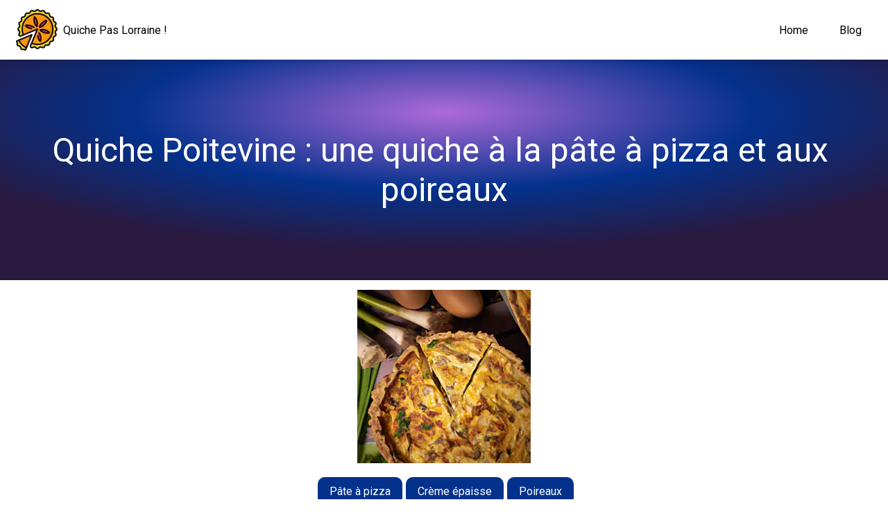

--- FILE ---
content_type: text/html; charset=utf-8
request_url: https://www.quichepaslorraine.fr/quiche-poitevine-une-quiche-a-la-pate-a-pizza-et-aux-poireaux/
body_size: 12023
content:
<!DOCTYPE html><html lang="fr"><head><meta charSet="utf-8"/><meta http-equiv="x-ua-compatible" content="ie=edge"/><meta name="viewport" content="width=device-width, initial-scale=1, shrink-to-fit=no"/><meta name="generator" content="Gatsby 5.4.2"/><meta lang="fr" data-gatsby-head="true"/><meta name="description" content="Ingrédients : 1 pâte à pizza ronde 3 oeufs 200 g de crème fraîche épaisse 2 poireaux Sel, poivre

Instructions :

Préchauffer le four à 180°C.

Lav…" data-gatsby-head="true"/><meta name="image" content="https://www.quichepaslorraine.fr/static/a798f6b31d1b58ffb56a2c1be9ae9b86/e7160/8288e3c3-65b2-43ad-89ff-459623e51574.webp" data-gatsby-head="true"/><meta property="twitter:card" content="summary_large_image" data-gatsby-head="true"/><meta property="twitter:site" content="https://www.quichepaslorraine.fr" data-gatsby-head="true"/><meta property="twitter:title" content="Quiche Poitevine : une quiche à la pâte à pizza et aux poireaux" data-gatsby-head="true"/><meta property="twitter:description" data-gatsby-head="true"/><meta name="twitter:image:src" content="https://www.quichepaslorraine.fr/static/a798f6b31d1b58ffb56a2c1be9ae9b86/de391/8288e3c3-65b2-43ad-89ff-459623e51574.png" data-gatsby-head="true"/><meta property="twitter:image:width" content="250" data-gatsby-head="true"/><meta property="twitter:image:height" content="250" data-gatsby-head="true"/><style data-href="/styles.3438ba2d175a1ce42f46.css" data-identity="gatsby-global-css">:root{--page-web-width:50%;--page-mobile-width:95%;--main-color-primary:#03318c;--main-color-secondary:#ad6ad9;--main-color-default:#2a1a40;--main-color-basic:#eee;--main-color:#fff;--main-color-accent:#000;--main-spacing-small:8px;--main-spacing-medium:15px;--main-spacing-large:30px;--main-spacing-xlarge:50px;--main-spacing-xxlarge:70px;--main-spacing-xxxlarge:90px;--main-font-family:Roboto,"Helvetica Neue",sans-serif;--main-font-family-titles:b"Roboto Condensed,sans-serif";--main-font-style:normal;--main-font-size:16px;--main-font-style-italic:italic;--main-font-size-small:14px;--main-font-size-medium:16px;--main-font-size-large:18px;--main-font-size-xlarge:20px;--main-font-size-xxlarge:24px;--main-font-size-xxxlarge:48px;--main-font-size-xxxlarge-responsive:32px;--main-border-radius-small:6px;--main-border-radius-medium:40px;--main-border-radius-large:100%;--main-box-shadow:0 0 9px rgba(0,0,0,.26);--transition-duration:0.5s}header{background-color:var(--main-color);box-shadow:var(--main-box-shadow);height:var(--main-spacing-xxlarge);justify-content:space-between;left:0;padding:var(--main-spacing-small);position:-webkit-sticky;position:sticky;top:0;z-index:1}.logo,header{align-items:center;display:flex}.logo{color:var(--main-color-accent);font-family:var(--main-font-family-titles);font-size:var(--main-font-size);font-weight:400;justify-content:center;padding:var(--main-spacing-medium);text-decoration:none}.logo span{display:inline-block;margin-left:var(--main-spacing-small)}nav ul{margin:0;padding:0}nav ul li{border-radius:var(--main-border-radius-medium);display:inline-block;font-family:var(--main-font-family-titles);font-size:var(--main-font-size);font-weight:400;margin-right:var(--main-spacing-medium);padding:var(--main-spacing-small) var(--main-spacing-medium);text-align:center}@media screen and (max-width:1024px){nav ul li{margin-right:var(--main-spacing-small)}}nav ul li a{color:var(--main-color-accent);text-decoration:none}nav ul li.active{background-color:var(--main-color-primary)}nav ul li.active a{color:var(--main-color)}.gatsby-image-wrapper>div:nth-child(2){opacity:0!important}.gatsby-image-wrapper [data-main-image]{object-fit:contain!important;transform:none!important;transition:none!important;will-change:unset!important}html{box-sizing:border-box}body{font-family:var(--main-font-family);font-size:var(--main-font-size);font-weight:400;margin:0}.banner{background-color:var(--body-color-bg);background:radial-gradient(76.15% 76.15% at 50% 23.85%,var(--main-color-secondary) 0,var(--main-color-primary) 45.83%,var(--main-color-default) 82.29%);padding:var(--main-spacing-xxlarge);width:unset}h1{color:var(--main-color);font-family:var(--main-font-family-titles);font-size:var(--main-font-size-xxxlarge);font-weight:300;white-space:break-spaces}.about,h1{text-align:center}.about{padding:var(--main-spacing-xlarge)}.about p{font-family:var(--main-font-family);font-size:var(--main-font-size-large);font-weight:400;margin:0;padding:0;white-space:pre-line}.frame-content{margin:15px}@media screen and (max-width:1024px){.banner{padding:var(--main-spacing-large)}h1{font-size:var(--main-font-size-xxxlarge-responsive)}.about{padding:var(--main-spacing-medium)}.frame-content{margin:0}}.footerContainer{justify-content:space-evenly;margin-bottom:var(--main-spacing-large);margin-top:var(--main-spacing-small);padding:var(--main-spacing-large)}.footerContainer,.logoContainer{align-items:center;display:flex;flex-direction:row}.verticalLine{border-left:4px solid #000;height:100px;margin-left:var(--main-spacing-medium);margin-right:var(--main-spacing-medium)}.footerText{font-size:var(--main-font-size-xlarge)}@media screen and (max-width:1024px){.footerContainer{padding:var(--main-spacing-medium)}.footerText{font-size:var(--main-font-size-small)}}.flexContainer{align-items:center;display:flex;flex-direction:column;margin-left:auto;margin-right:auto;margin-top:var(--main-font-size-small);text-align:center;white-space:pre-wrap;width:var(--page-web-width)}.nextPreviousContainer{display:flex;justify-content:space-between}.objectImg{align-self:center;margin-top:var(--margin-space-large);width:500px}@media only screen and (max-width:700px){.flexContainer{width:100%}}.form__group{border-style:thin 1px;display:flex;flex-direction:row;margin-left:auto;margin-right:auto;padding:15px 0 0;position:relative;width:50%}.form__field{background:0 0;border:0;border-bottom:2px solid #9b9b9b;color:#000;font-family:var(--font-family);font-size:1.3rem;outline:0;padding:7px 0;transition:border-color .5s;width:100%}.form__field::placeholder{color:transparent}.form__field:placeholder-shown~.form__label{cursor:text;font-size:1.3rem;top:20px}.form__label{color:#9b9b9b;display:block;font-size:1rem;position:absolute;top:0;transition:.2s}.form__field:focus{border-image:linear-gradient(90deg,#a99db6,#7026b9);border-image-slice:1;border-width:3px;font-weight:700;padding-bottom:6px}.form__field:focus~.form__label{color:#7026b9;display:block;font-size:1rem;font-weight:700;position:absolute;top:0;transition:.2s}.form__field:invalid,.form__field:required{box-shadow:none}.validateSearch{align-items:center;background-color:var(--main-color-primary);border-color:transparent;color:var(--main-color);cursor:pointer;display:flex;font-family:var(--main-font-family);font-size:var(--main-font-size);justify-content:center;margin-top:var(--main-font-size-xxlarge);padding:var(--main-spacing-small);transition:var(--transition-duration)}.validateSearch:hover{background-color:var(--btn-color-hover);color:var(--btn-color-font-hover)}.validateSearch:active{position:relative}.disabled.validateSearch{background-color:gray;cursor:auto;pointer-events:none;position:relative}.promptPageContainer h2{background:var(--main-color-basic);color:var(--main-color-accent);font-family:var(--main-font-family-titles);font-size:var(--main-font-size-xxlarge);font-weight:500;margin:0;padding:var(--main-spacing-medium);text-align:center}.choice-header{padding-bottom:var(--main-spacing-small)}.promptPageContainer h3{font-family:var(--main-font-family-titles);font-size:var(--main-font-size-xlarge);font-weight:500;margin-bottom:var(--main-spacing-small);margin-top:0}section{padding:var(--main-spacing-large)}section:nth-child(2n){background-color:var(--main-color-basic);color:var(--main-color-accent)}section:nth-child(odd){background-color:var(--main-color-primary);color:var(--main-color)}.choice-content{display:flex;flex-wrap:wrap}section:nth-child(2n) .check-button label{background:var(--main-color-primary);border-radius:var(--main-border-radius-medium);color:var(--main-color)}section:nth-child(odd) .check-button label{background:var(--main-color);border-radius:var(--main-border-radius-medium);color:var(--main-color-accent)}.check-button input{height:0;opacity:0;width:0}.check-button label{cursor:pointer;display:block;margin-bottom:var(--main-spacing-medium);margin-right:var(--main-spacing-medium);min-width:129px;padding:var(--main-spacing-small) var(--main-spacing-medium);text-align:center}.check-button input:checked+label{background:var(--main-color-secondary);color:var(--main-color)}.button-group{display:flex;flex-wrap:wrap;text-align:center}.button-group button{background:var(--main-color-primary);border-radius:var(--main-border-radius-medium);color:var(--main-color);margin:var(--main-spacing-large) auto;max-height:40px;padding:var(--main-spacing-small) var(--main-spacing-medium)}.button-group button:hover{background:var(--main-color-secondary);color:var(--main-color)}.gatsby-image-wrapper-constrained{height:100%}@media screen and (max-width:1024px){.check-button label{margin-right:var(--main-spacing-small);min-width:70px}.promptPageContainer h2,.promptPageContainer h3{padding:var(--main-spacing-medium)}.promptPageContainer h3{font-size:var(--main-font-size-xlarge)}section{padding:var(--main-spacing-small)}}.error{align-self:center;color:red;font-weight:700;text-align:center}.limitations{font-size:var(--main-font-size-small);font-style:var(--main-font-style-italic);font-weight:var(--main-font-style)}.limitationDetail{margin:0}.main{--fg:#17181c;--shade1:#727274;--shade2:#cccdd1;--shade3:#f3f4f8;--shade4:#fff;--dur1:1s;--dur2:6s;background-image:linear-gradient(145deg,var(--shade3),var(--shade2));color:var(--fg);font-size:calc(13.71429px + .71429vw);font:1em/1.5 Hind,sans-serif;height:100%;left:0;position:absolute;top:0;width:100%}.loaderContainer,.main{display:flex;flex-direction:column}.loaderContainer{margin:auto;text-align:center;width:var(--page-web-width)}@media only screen and (max-width:700px){.loaderContainer{width:var(--page-mobile-width)}}.preloader{align-self:center;animation:largePopOut var(--dur1) linear;border-radius:50%;box-shadow:.15em .15em .15em var(--shade4) inset,-.15em -.15em .15em var(--shade1) inset,1em 1em 2em var(--shade1),-1em -1em 2em var(--shade4);height:12em;margin-bottom:3em;margin-top:var(--margin-space-large);position:relative;width:12em}.preloader__square{animation:smallPopOut1 var(--dur1) linear,popInOut var(--dur2) var(--dur1) linear infinite;border-radius:.5em;box-shadow:.15em .15em .15em var(--shade4) inset,-.15em -.15em .15em var(--shade1) inset,.25em .25em .5em var(--shade1),-.25em -.25em .5em var(--shade4);height:3em;left:2.5em;position:absolute;top:2.5em;width:3em}.preloader__square:nth-child(n+2):nth-child(-n+3){left:6.5em}.preloader__square:nth-child(n+3){top:6.5em}.preloader__square:nth-child(2){animation:smallPopOut2 var(--dur1) linear,move2 var(--dur2) var(--dur1) linear infinite}.preloader__square:nth-child(3){animation:smallPopOut3 var(--dur1) linear,move3 var(--dur2) var(--dur1) linear infinite}.preloader__square:nth-child(4){animation:smallPopOut4 var(--dur1) linear,move4 var(--dur2) var(--dur1) linear infinite}.status{animation:fadeIn var(--dur1) linear forwards;font-style:italic;text-align:center}.status__dot{animation:appear1 var(--dur1) var(--dur1) step-start infinite;display:inline-block}.status__dot:nth-child(2){animation:appear2 var(--dur1) var(--dur1) step-start infinite}.status__dot:nth-child(3){animation:appear3 var(--dur1) var(--dur1) step-start infinite}@keyframes largePopOut{0%,20%{box-shadow:0 0 0 var(--shade4) inset,0 0 0 var(--shade1) inset,0 0 0 var(--shade1),0 0 0 var(--shade4)}40%{box-shadow:.15em .15em .15em var(--shade4) inset,-.15em -.15em .15em var(--shade1) inset,2em 2em 2em var(--shade1),-2em -2em 4em var(--shade4)}60%,to{box-shadow:.15em .15em .15em var(--shade4) inset,-.15em -.15em .15em var(--shade1) inset,1em 1em 2em var(--shade1),-1em -1em 2em var(--shade4)}}@keyframes smallPopOut1{0%,40%{box-shadow:0 0 0 var(--shade4) inset,0 0 0 var(--shade1) inset,0 0 0 var(--shade1),0 0 0 var(--shade4)}60%{box-shadow:.15em .15em .15em var(--shade4) inset,-.15em -.15em .15em var(--shade1) inset,.5em .5em .5em var(--shade1),-.5em -.5em 1em var(--shade4)}80%,to{box-shadow:.15em .15em .15em var(--shade4) inset,-.15em -.15em .15em var(--shade1) inset,.25em .25em .5em var(--shade1),-.25em -.25em .5em var(--shade4)}}@keyframes smallPopOut2{0%,45%{box-shadow:0 0 0 var(--shade4) inset,0 0 0 var(--shade1) inset,0 0 0 var(--shade1),0 0 0 var(--shade4)}65%{box-shadow:.15em .15em .15em var(--shade4) inset,-.15em -.15em .15em var(--shade1) inset,.5em .5em .5em var(--shade1),-.5em -.5em 1em var(--shade4)}85%,to{box-shadow:.15em .15em .15em var(--shade4) inset,-.15em -.15em .15em var(--shade1) inset,.25em .25em .5em var(--shade1),-.25em -.25em .5em var(--shade4)}}@keyframes smallPopOut3{0%,50%{box-shadow:0 0 0 var(--shade4) inset,0 0 0 var(--shade1) inset,0 0 0 var(--shade1),0 0 0 var(--shade4)}70%{box-shadow:.15em .15em .15em var(--shade4) inset,-.15em -.15em .15em var(--shade1) inset,.5em .5em .5em var(--shade1),-.5em -.5em 1em var(--shade4)}90%,to{box-shadow:.15em .15em .15em var(--shade4) inset,-.15em -.15em .15em var(--shade1) inset,.25em .25em .5em var(--shade1),-.25em -.25em .5em var(--shade4)}}@keyframes smallPopOut4{0%,55%{box-shadow:0 0 0 var(--shade4) inset,0 0 0 var(--shade1) inset,0 0 0 var(--shade1),0 0 0 var(--shade4)}75%{box-shadow:.15em .15em .15em var(--shade4) inset,-.15em -.15em .15em var(--shade1) inset,.5em .5em .5em var(--shade1),-.5em -.5em 1em var(--shade4)}95%,to{box-shadow:.15em .15em .15em var(--shade4) inset,-.15em -.15em .15em var(--shade1) inset,.25em .25em .5em var(--shade1),-.25em -.25em .5em var(--shade4)}}@keyframes popInOut{0%{box-shadow:.15em .15em .15em var(--shade4) inset,-.15em -.15em .15em var(--shade1) inset,.25em .25em .5em var(--shade1),-.25em -.25em .5em var(--shade4);transform:translate(0)}4%{box-shadow:.15em .15em .15em var(--shade4) inset,-.15em -.15em .15em var(--shade1) inset,.5em .5em .5em var(--shade1),-.5em -.5em 1em var(--shade4);transform:translate(0)}8%{box-shadow:0 0 0 var(--shade4) inset,0 0 0 var(--shade1) inset,0 0 0 var(--shade1),0 0 0 var(--shade4);transform:translate(0)}12%,16%{box-shadow:0 0 0 var(--shade4) inset,0 0 0 var(--shade1) inset,0 0 0 var(--shade1),0 0 0 var(--shade4);transform:translate(4em)}20%{box-shadow:.15em .15em .15em var(--shade4) inset,-.15em -.15em .15em var(--shade1) inset,.5em .5em .5em var(--shade1),-.5em -.5em 1em var(--shade4);transform:translate(4em)}24%,25%{box-shadow:.15em .15em .15em var(--shade4) inset,-.15em -.15em .15em var(--shade1) inset,.25em .25em .5em var(--shade1),-.25em -.25em .5em var(--shade4);transform:translate(4em)}29%{box-shadow:.15em .15em .15em var(--shade4) inset,-.15em -.15em .15em var(--shade1) inset,.5em .5em .5em var(--shade1),-.5em -.5em 1em var(--shade4);transform:translate(4em)}33%{box-shadow:0 0 0 var(--shade4) inset,0 0 0 var(--shade1) inset,0 0 0 var(--shade1),0 0 0 var(--shade4);transform:translate(4em)}37%,41%{box-shadow:0 0 0 var(--shade4) inset,0 0 0 var(--shade1) inset,0 0 0 var(--shade1),0 0 0 var(--shade4);transform:translate(4em,4em)}45%{box-shadow:.15em .15em .15em var(--shade4) inset,-.15em -.15em .15em var(--shade1) inset,.5em .5em .5em var(--shade1),-.5em -.5em 1em var(--shade4);transform:translate(4em,4em)}49%,50%{box-shadow:.15em .15em .15em var(--shade4) inset,-.15em -.15em .15em var(--shade1) inset,.25em .25em .5em var(--shade1),-.25em -.25em .5em var(--shade4);transform:translate(4em,4em)}54%{box-shadow:.15em .15em .15em var(--shade4) inset,-.15em -.15em .15em var(--shade1) inset,.5em .5em .5em var(--shade1),-.5em -.5em 1em var(--shade4);transform:translate(4em,4em)}58%{box-shadow:0 0 0 var(--shade4) inset,0 0 0 var(--shade1) inset,0 0 0 var(--shade1),0 0 0 var(--shade4);transform:translate(4em,4em)}62%,66%{box-shadow:0 0 0 var(--shade4) inset,0 0 0 var(--shade1) inset,0 0 0 var(--shade1),0 0 0 var(--shade4);transform:translateY(4em)}70%{box-shadow:.15em .15em .15em var(--shade4) inset,-.15em -.15em .15em var(--shade1) inset,.5em .5em .5em var(--shade1),-.5em -.5em 1em var(--shade4);transform:translateY(4em)}74%,75%{box-shadow:.15em .15em .15em var(--shade4) inset,-.15em -.15em .15em var(--shade1) inset,.25em .25em .5em var(--shade1),-.25em -.25em .5em var(--shade4);transform:translateY(4em)}79%{box-shadow:.15em .15em .15em var(--shade4) inset,-.15em -.15em .15em var(--shade1) inset,.5em .5em .5em var(--shade1),-.5em -.5em 1em var(--shade4);transform:translateY(4em)}83%{box-shadow:0 0 0 var(--shade4) inset,0 0 0 var(--shade1) inset,0 0 0 var(--shade1),0 0 0 var(--shade4);transform:translateY(4em)}87%,91%{box-shadow:0 0 0 var(--shade4) inset,0 0 0 var(--shade1) inset,0 0 0 var(--shade1),0 0 0 var(--shade4);transform:translate(0)}95%{box-shadow:.15em .15em .15em var(--shade4) inset,-.15em -.15em .15em var(--shade1) inset,.5em .5em .5em var(--shade1),-.5em -.5em 1em var(--shade4);transform:translate(0)}99%,to{box-shadow:.15em .15em .15em var(--shade4) inset,-.15em -.15em .15em var(--shade1) inset,.25em .25em .5em var(--shade1),-.25em -.25em .5em var(--shade4);transform:translate(0)}}@keyframes move2{0%,8%{height:3em;transform:translate(0);width:3em}12%{height:3em;transform:translate(-4em);width:7em}16%,83%{height:3em;transform:translate(-4em);width:3em}87%{height:7em;transform:translate(-4em);width:3em}91%,to{height:3em;transform:translate(-4em,4em);width:3em}}@keyframes move3{0%,33%{height:3em;transform:translate(0)}37%{height:7em;transform:translateY(-4em)}41%,to{height:3em;transform:translateY(-4em)}}@keyframes move4{0%,58%{transform:translate(0);width:3em}62%{transform:translate(0);width:7em}66%,to{transform:translate(4em);width:3em}}@keyframes fadeIn{0%,67%{opacity:0}83.3%,to{opacity:1}}@keyframes appear1{0%{visibility:hidden}33%,to{visibility:visible}}@keyframes appear2{0%,33%{visibility:hidden}67%,to{visibility:visible}}@keyframes appear3{0%,67%{visibility:hidden}to{visibility:visible}}@media (prefers-color-scheme:dark){:root{--fg:#e3e4e8;--shade1:#23252a;--shade2:#3e424c;--shade3:#4a4e5a;--shade4:#686e7e}}.horizontalContainer{display:flex;flex-direction:row;justify-content:center}.horizontalContainer,.resultImg{margin-top:var(--margin-space-large)}.resultImg{align-self:center;width:250px}.centeringContainer{display:flex;flex-direction:column;margin-left:auto;margin-right:auto;text-align:left;white-space:pre-wrap}@media only screen and (max-width:700px){.centeringContainer{width:var(--page-mobile-width)}}.bloggerContainer{margin-top:var(--margin-space-large);text-align:justify;white-space:pre-line}.rateContainer{display:flex;flex-direction:row;justify-content:space-evenly;margin-bottom:var(--main-spacing-large);margin-top:var(--main-spacing-small);width:var(--page-web-width)}.dislike:hover{background-color:red}.like:hover{background-color:green}@media only screen and (max-width:700px){.rateContainer{width:var(--page-mobile-width)}}.share-icons{display:flex;justify-content:space-evenly;width:var(--page-web-width)}.line,.share-icons{margin-top:var(--margin-space-large)}.cardContainer{grid-gap:var(--main-spacing-large);display:flex;flex-wrap:wrap;padding:var(--main-spacing-large)}@media screen and (max-width:1024px){.cardContainer{padding:var(--main-spacing-medium)}}.card>a{width:30%}.card{box-shadow:var(--main-box-shadow);display:inline-flex;flex:1 1 calc(50% - var(--main-spacing-large))}.card__header{width:100%}.card__overlay{padding-left:var(--main-spacing-medium);width:60%}h3 a{font-size:var(--main-font-size-xlarge);font-weight:400;text-decoration:none}h2,h3 a{color:var(--main-color-accent);font-family:var(--main-font-family-titles)}h2{font-size:var(--main-font-size-xxlarge);font-weight:500;margin:0;padding:var(--main-spacing-large);text-align:center}.card__body{padding-right:var(--main-spacing-small)}.card__description{color:var(--main-color-accent);font-family:var(--main-font-family);font-size:var(--main-font-size-medium);font-weight:400}.tagFlexBox{display:flex;flex-wrap:wrap}button.chips{background:var(--main-color-primary);border-radius:var(--main-border-radius-small);color:var(--main-color);margin:0 var(--main-spacing-small) var(--main-spacing-small) 0;padding:var(--main-spacing-small) var(--main-spacing-medium)}@media screen and (max-width:1024px){.card{flex:1 1 100%}h2{padding:var(--main-spacing-small)}.card__description{display:none}button.chips{font-size:var(--main-font-size-small);padding:var(--main-spacing-small);white-space:nowrap}h3 a{font-size:var(--main-font-size-medium)}}.carousel .control-arrow,.carousel.carousel-slider .control-arrow{background:none;border:0;cursor:pointer;filter:alpha(opacity=40);font-size:32px;opacity:.4;position:absolute;top:20px;transition:all .25s ease-in;z-index:2}.carousel .control-arrow:focus,.carousel .control-arrow:hover{filter:alpha(opacity=100);opacity:1}.carousel .control-arrow:before,.carousel.carousel-slider .control-arrow:before{border-bottom:8px solid transparent;border-top:8px solid transparent;content:"";display:inline-block;margin:0 5px}.carousel .control-disabled.control-arrow{cursor:inherit;display:none;filter:alpha(opacity=0);opacity:0}.carousel .control-prev.control-arrow{left:0}.carousel .control-prev.control-arrow:before{border-right:8px solid #fff}.carousel .control-next.control-arrow{right:0}.carousel .control-next.control-arrow:before{border-left:8px solid #fff}.carousel-root{outline:none}.carousel{position:relative;width:100%}.carousel *{box-sizing:border-box}.carousel img{display:inline-block;pointer-events:none;width:100%}.carousel .carousel{position:relative}.carousel .control-arrow{background:none;border:0;font-size:18px;margin-top:-13px;outline:0;top:50%}.carousel .thumbs-wrapper{margin:20px;overflow:hidden}.carousel .thumbs{list-style:none;position:relative;transform:translateZ(0);transition:all .15s ease-in;white-space:nowrap}.carousel .thumb{border:3px solid #fff;display:inline-block;margin-right:6px;overflow:hidden;padding:2px;transition:border .15s ease-in;white-space:nowrap}.carousel .thumb:focus{border:3px solid #ccc;outline:none}.carousel .thumb.selected,.carousel .thumb:hover{border:3px solid #333}.carousel .thumb img{vertical-align:top}.carousel.carousel-slider{margin:0;overflow:hidden;position:relative}.carousel.carousel-slider .control-arrow{bottom:0;color:#fff;font-size:26px;margin-top:0;padding:5px;top:0}.carousel.carousel-slider .control-arrow:hover{background:rgba(0,0,0,.2)}.carousel .slider-wrapper{margin:auto;overflow:hidden;transition:height .15s ease-in;width:100%}.carousel .slider-wrapper.axis-horizontal .slider{-ms-box-orient:horizontal;display:-moz-flex;display:flex}.carousel .slider-wrapper.axis-horizontal .slider .slide{flex-direction:column;flex-flow:column}.carousel .slider-wrapper.axis-vertical{-ms-box-orient:horizontal;display:-moz-flex;display:flex}.carousel .slider-wrapper.axis-vertical .slider{flex-direction:column}.carousel .slider{list-style:none;margin:0;padding:0;position:relative;width:100%}.carousel .slider.animated{transition:all .35s ease-in-out}.carousel .slide{margin:0;min-width:100%;position:relative;text-align:center}.carousel .slide img{border:0;vertical-align:top;width:100%}.carousel .slide iframe{border:0;display:inline-block;margin:0 40px 40px;width:calc(100% - 80px)}.carousel .slide .legend{background:#000;border-radius:10px;bottom:40px;color:#fff;font-size:12px;left:50%;margin-left:-45%;opacity:.25;padding:10px;position:absolute;text-align:center;transition:all .5s ease-in-out;transition:opacity .35s ease-in-out;width:90%}.carousel .control-dots{bottom:0;margin:10px 0;padding:0;position:absolute;text-align:center;width:100%;z-index:1}@media (min-width:960px){.carousel .control-dots{bottom:0}}.carousel .control-dots .dot{background:#fff;border-radius:50%;box-shadow:1px 1px 2px rgba(0,0,0,.9);cursor:pointer;display:inline-block;filter:alpha(opacity=30);height:8px;margin:0 8px;opacity:.3;transition:opacity .25s ease-in;width:8px}.carousel .control-dots .dot.selected,.carousel .control-dots .dot:hover{filter:alpha(opacity=100);opacity:1}.carousel .carousel-status{color:#fff;font-size:10px;padding:5px;position:absolute;right:0;text-shadow:1px 1px 1px rgba(0,0,0,.9);top:0}.carousel:hover .slide .legend{opacity:1}.carousel-root{animation:pulse 2s ease-out infinite;border-radius:50%;overflow:hidden}.carrouselBaseContainer{--dur1:1s;--dur2:6s;background-color:#fff;height:100%;left:0;position:absolute;top:0;width:100%}.carrouselAlignContainer{display:flex;flex-direction:column;margin-left:auto;margin-right:auto;margin-top:var(--header-height);text-align:center}.carrouselInnerContainer{height:auto;margin-left:auto;margin-right:auto}@media only screen and (max-width:700px){.carrouselAlignContainer{width:var(--page-mobile-width)}}@media only screen and (min-width:701px) and (max-width:1200px){.carrouselAlignContainer{width:var(--page-web-width)}}@media only screen and (min-width:1201px) and (max-width:1600px){.carrouselAlignContainer{width:calc(var(--page-web-width) - 10%)}}@media only screen and (min-width:1601px) and (max-width:2000px){.carrouselAlignContainer{width:calc(var(--page-web-width) - 20%)}}@media only screen and (min-width:2001px){.carrouselAlignContainer{width:calc(var(--page-web-width) - 30%)}}@keyframes pulse{0%{transform:scale(.8)}50%{transform:scale(.95)}to{transform:scale(.8)}}</style><title data-gatsby-head="true">Quiche Poitevine : une quiche à la pâte à pizza et aux poireaux</title><script type="application/ld+json" data-gatsby-head="true">{"@context":"https://schema.org","@type":"BlogPosting","@id":"/quiche-poitevine-une-quiche-a-la-pate-a-pizza-et-aux-poireaux/","headline":"Quiche Poitevine : une quiche à la pâte à pizza et aux poireaux","name":"Quiche Poitevine : une quiche à la pâte à pizza et aux poireaux","description":"Ingrédients : 1 pâte à pizza ronde 3 oeufs 200 g de crème fraîche épaisse 2 poireaux Sel, poivre\n\nInstructions :\n\nPréchauffer le four à 180°C.\n\nLav…","datePublished":"2023-03-07","dateModified":"2023-03-07","image":["/static/a798f6b31d1b58ffb56a2c1be9ae9b86/e7160/8288e3c3-65b2-43ad-89ff-459623e51574.webp"],"author":[{"@type":"Person","name":"Patrick"}],"mainEntityOfPage":{"@type":"webPage"}}</script><link rel="canonical" href="https://www.quichepaslorraine.fr/quiche-poitevine-une-quiche-a-la-pate-a-pizza-et-aux-poireaux/" data-gatsby-head="true"/><link rel="sitemap" type="application/xml" href="/sitemap-index.xml"/><link rel="preconnect" href="https://fonts.googleapis.com" crossorigin="true"/><link rel="preconnect" href="https://fonts.gstatic.com" crossorigin="true"/><link rel="stylesheet" href="https://fonts.googleapis.com/css2?family=Roboto&amp;family=Roboto+Condensed&amp;display=swap"/><style>.gatsby-image-wrapper{position:relative;overflow:hidden}.gatsby-image-wrapper picture.object-fit-polyfill{position:static!important}.gatsby-image-wrapper img{bottom:0;height:100%;left:0;margin:0;max-width:none;padding:0;position:absolute;right:0;top:0;width:100%;object-fit:cover}.gatsby-image-wrapper [data-main-image]{opacity:0;transform:translateZ(0);transition:opacity .25s linear;will-change:opacity}.gatsby-image-wrapper-constrained{display:inline-block;vertical-align:top}</style><noscript><style>.gatsby-image-wrapper noscript [data-main-image]{opacity:1!important}.gatsby-image-wrapper [data-placeholder-image]{opacity:0!important}</style></noscript><script type="module">const e="undefined"!=typeof HTMLImageElement&&"loading"in HTMLImageElement.prototype;e&&document.body.addEventListener("load",(function(e){const t=e.target;if(void 0===t.dataset.mainImage)return;if(void 0===t.dataset.gatsbyImageSsr)return;let a=null,n=t;for(;null===a&&n;)void 0!==n.parentNode.dataset.gatsbyImageWrapper&&(a=n.parentNode),n=n.parentNode;const o=a.querySelector("[data-placeholder-image]"),r=new Image;r.src=t.currentSrc,r.decode().catch((()=>{})).then((()=>{t.style.opacity=1,o&&(o.style.opacity=0,o.style.transition="opacity 500ms linear")}))}),!0);</script><link rel="icon" href="/favicon-32x32.png?v=5844e5e11274041d36d503ee7b7ee495" type="image/png"/><link rel="manifest" href="/manifest.webmanifest" crossorigin="anonymous"/><link rel="apple-touch-icon" sizes="48x48" href="/icons/icon-48x48.png?v=5844e5e11274041d36d503ee7b7ee495"/><link rel="apple-touch-icon" sizes="72x72" href="/icons/icon-72x72.png?v=5844e5e11274041d36d503ee7b7ee495"/><link rel="apple-touch-icon" sizes="96x96" href="/icons/icon-96x96.png?v=5844e5e11274041d36d503ee7b7ee495"/><link rel="apple-touch-icon" sizes="144x144" href="/icons/icon-144x144.png?v=5844e5e11274041d36d503ee7b7ee495"/><link rel="apple-touch-icon" sizes="192x192" href="/icons/icon-192x192.png?v=5844e5e11274041d36d503ee7b7ee495"/><link rel="apple-touch-icon" sizes="256x256" href="/icons/icon-256x256.png?v=5844e5e11274041d36d503ee7b7ee495"/><link rel="apple-touch-icon" sizes="384x384" href="/icons/icon-384x384.png?v=5844e5e11274041d36d503ee7b7ee495"/><link rel="apple-touch-icon" sizes="512x512" href="/icons/icon-512x512.png?v=5844e5e11274041d36d503ee7b7ee495"/></head><body><div id="___gatsby"><div style="outline:none" tabindex="-1" id="gatsby-focus-wrapper"><header><a class="logo" href="/"><div data-gatsby-image-wrapper="" class="gatsby-image-wrapper gatsby-image-wrapper-constrained"><div style="max-width:60px;display:block"><img alt="" role="presentation" aria-hidden="true" src="data:image/svg+xml;charset=utf-8,%3Csvg%20height=&#x27;60&#x27;%20width=&#x27;60&#x27;%20xmlns=&#x27;http://www.w3.org/2000/svg&#x27;%20version=&#x27;1.1&#x27;%3E%3C/svg%3E" style="max-width:100%;display:block;position:static"/></div><div aria-hidden="true" data-placeholder-image="" style="opacity:1;transition:opacity 500ms linear;background-color:#080808;position:absolute;top:0;left:0;bottom:0;right:0"></div><img data-gatsby-image-ssr="" data-main-image="" style="opacity:0" sizes="(min-width: 60px) 60px, 100vw" decoding="async" loading="lazy" data-src="/static/5844e5e11274041d36d503ee7b7ee495/927d1/icon.webp" data-srcset="/static/5844e5e11274041d36d503ee7b7ee495/f57b3/icon.webp 15w,/static/5844e5e11274041d36d503ee7b7ee495/bde72/icon.webp 30w,/static/5844e5e11274041d36d503ee7b7ee495/927d1/icon.webp 60w,/static/5844e5e11274041d36d503ee7b7ee495/507b0/icon.webp 120w" alt="Quiche Pas Lorraine !"/><noscript><img data-gatsby-image-ssr="" data-main-image="" style="opacity:0" sizes="(min-width: 60px) 60px, 100vw" decoding="async" loading="lazy" src="/static/5844e5e11274041d36d503ee7b7ee495/927d1/icon.webp" srcSet="/static/5844e5e11274041d36d503ee7b7ee495/f57b3/icon.webp 15w,/static/5844e5e11274041d36d503ee7b7ee495/bde72/icon.webp 30w,/static/5844e5e11274041d36d503ee7b7ee495/927d1/icon.webp 60w,/static/5844e5e11274041d36d503ee7b7ee495/507b0/icon.webp 120w" alt="Quiche Pas Lorraine !"/></noscript><script type="module">const t="undefined"!=typeof HTMLImageElement&&"loading"in HTMLImageElement.prototype;if(t){const t=document.querySelectorAll("img[data-main-image]");for(let e of t){e.dataset.src&&(e.setAttribute("src",e.dataset.src),e.removeAttribute("data-src")),e.dataset.srcset&&(e.setAttribute("srcset",e.dataset.srcset),e.removeAttribute("data-srcset"));const t=e.parentNode.querySelectorAll("source[data-srcset]");for(let e of t)e.setAttribute("srcset",e.dataset.srcset),e.removeAttribute("data-srcset");e.complete&&(e.style.opacity=1,e.parentNode.parentNode.querySelector("[data-placeholder-image]").style.opacity=0)}}</script></div><span class="appTitle">Quiche Pas Lorraine !</span></a><nav><ul><li class=""><a class="menu-item " href="/">Home</a></li><li class=""><a class="menu-item" href="/blog/">Blog</a></li></ul></nav></header><main><div class="banner"><h1>Quiche Poitevine : une quiche à la pâte à pizza et aux poireaux</h1></div><div class="flexContainer"><div data-gatsby-image-wrapper="" class="gatsby-image-wrapper gatsby-image-wrapper-constrained"><div style="max-width:250px;display:block"><img alt="" role="presentation" aria-hidden="true" src="data:image/svg+xml;charset=utf-8,%3Csvg%20height=&#x27;250&#x27;%20width=&#x27;250&#x27;%20xmlns=&#x27;http://www.w3.org/2000/svg&#x27;%20version=&#x27;1.1&#x27;%3E%3C/svg%3E" style="max-width:100%;display:block;position:static"/></div><div aria-hidden="true" data-placeholder-image="" style="opacity:1;transition:opacity 500ms linear;background-color:#080808;position:absolute;top:0;left:0;bottom:0;right:0"></div><img data-gatsby-image-ssr="" data-main-image="" style="opacity:0" sizes="(min-width: 250px) 250px, 100vw" decoding="async" loading="lazy" data-src="/static/a798f6b31d1b58ffb56a2c1be9ae9b86/e7160/8288e3c3-65b2-43ad-89ff-459623e51574.webp" data-srcset="/static/a798f6b31d1b58ffb56a2c1be9ae9b86/74c72/8288e3c3-65b2-43ad-89ff-459623e51574.webp 63w,/static/a798f6b31d1b58ffb56a2c1be9ae9b86/d66e1/8288e3c3-65b2-43ad-89ff-459623e51574.webp 125w,/static/a798f6b31d1b58ffb56a2c1be9ae9b86/e7160/8288e3c3-65b2-43ad-89ff-459623e51574.webp 250w,/static/a798f6b31d1b58ffb56a2c1be9ae9b86/5f169/8288e3c3-65b2-43ad-89ff-459623e51574.webp 500w" alt="Une image de Quiche Poitevine : une quiche à la pâte à pizza et aux poireaux - image générée par IA (DALL-E)"/><noscript><img data-gatsby-image-ssr="" data-main-image="" style="opacity:0" sizes="(min-width: 250px) 250px, 100vw" decoding="async" loading="lazy" src="/static/a798f6b31d1b58ffb56a2c1be9ae9b86/e7160/8288e3c3-65b2-43ad-89ff-459623e51574.webp" srcSet="/static/a798f6b31d1b58ffb56a2c1be9ae9b86/74c72/8288e3c3-65b2-43ad-89ff-459623e51574.webp 63w,/static/a798f6b31d1b58ffb56a2c1be9ae9b86/d66e1/8288e3c3-65b2-43ad-89ff-459623e51574.webp 125w,/static/a798f6b31d1b58ffb56a2c1be9ae9b86/e7160/8288e3c3-65b2-43ad-89ff-459623e51574.webp 250w,/static/a798f6b31d1b58ffb56a2c1be9ae9b86/5f169/8288e3c3-65b2-43ad-89ff-459623e51574.webp 500w" alt="Une image de Quiche Poitevine : une quiche à la pâte à pizza et aux poireaux - image générée par IA (DALL-E)"/></noscript><script type="module">const t="undefined"!=typeof HTMLImageElement&&"loading"in HTMLImageElement.prototype;if(t){const t=document.querySelectorAll("img[data-main-image]");for(let e of t){e.dataset.src&&(e.setAttribute("src",e.dataset.src),e.removeAttribute("data-src")),e.dataset.srcset&&(e.setAttribute("srcset",e.dataset.srcset),e.removeAttribute("data-srcset"));const t=e.parentNode.querySelectorAll("source[data-srcset]");for(let e of t)e.setAttribute("srcset",e.dataset.srcset),e.removeAttribute("data-srcset");e.complete&&(e.style.opacity=1,e.parentNode.parentNode.querySelector("[data-placeholder-image]").style.opacity=0)}}</script></div><div class="button-group"><button class="validateSearch" style="border-radius:10px;margin-left:5px;font-weight:unset;width:fit-content;min-width:48px;height:48px;margin-top:20px;margin-bottom:0px">Pâte à pizza</button><button class="validateSearch" style="border-radius:10px;margin-left:5px;font-weight:unset;width:fit-content;min-width:48px;height:48px;margin-top:20px;margin-bottom:0px">Crème épaisse</button><button class="validateSearch" style="border-radius:10px;margin-left:5px;font-weight:unset;width:fit-content;min-width:48px;height:48px;margin-top:20px;margin-bottom:0px">Poireaux</button></div><div class="rateContainer"><button class="like validateSearch" style="border-radius:50%;scale:1.5"><svg stroke="currentColor" fill="currentColor" stroke-width="0" viewBox="0 0 16 16" height="1em" width="1em" xmlns="http://www.w3.org/2000/svg"><path fill-rule="evenodd" d="M15.98 8.17l-.97 5.95C14.84 15.5 13.13 16 12 16H5.69c-.2 0-.38-.05-.53-.14L3.72 15H2c-1.06 0-2-.94-2-2V9c0-1.06.94-2.02 2-2h2c.91 0 1.39-.45 2.39-1.55.91-1 .88-1.8.63-3.27-.08-.5.06-1 .42-1.42C7.83.29 8.42 0 9 0c1.83 0 3 3.71 3 5.01l-.02.98h2.04c1.16 0 1.95.8 1.98 1.97 0 .11-.02.21-.02.21zm-1.97-1.19h-1.99c-.7 0-1.03-.28-1.03-.97l.03-1.03c0-1.27-1.17-4-2-4-.5 0-1.08.5-1 1 .25 1.58.34 2.78-.89 4.14C6.11 7.25 5.36 8 4 8v6l1.67 1H12c.73 0 1.95-.31 2-1l.02-.02 1-6c-.03-.64-.38-1-1-1h-.01z"></path></svg></button><button class="dislike validateSearch" style="border-radius:50%;scale:1.5"><svg stroke="currentColor" fill="currentColor" stroke-width="0" viewBox="0 0 16 16" height="1em" width="1em" xmlns="http://www.w3.org/2000/svg"><path fill-rule="evenodd" d="M15.98 7.83l-.97-5.95C14.84.5 13.13 0 12 0H5.69c-.2 0-.38.05-.53.14L3.72 1H2C.94 1 0 1.94 0 3v4c0 1.06.94 2.02 2 2h2c.91 0 1.39.45 2.39 1.55.91 1 .88 1.8.63 3.27-.08.5.06 1 .42 1.42.39.47.98.76 1.56.76 1.83 0 3-3.71 3-5.01l-.02-.98h2.04c1.16 0 1.95-.8 1.98-1.97 0-.11-.02-.21-.02-.21zm-1.97 1.19h-1.99c-.7 0-1.03.28-1.03.97l.03 1.03c0 1.27-1.17 4-2 4-.5 0-1.08-.5-1-1 .25-1.58.34-2.78-.89-4.14C6.11 8.75 5.36 8 4 8V2l1.67-1H12c.73 0 1.95.31 2 1l.02.02 1 6c-.03.64-.38 1-1 1h-.01z"></path></svg></button></div><div class="share-icons"><button aria-label="facebook" class="react-share__ShareButton" style="background-color:transparent;border:none;padding:0;font:inherit;color:inherit;cursor:pointer"><svg xmlns="http://www.w3.org/2000/svg" width="24" height="24" viewBox="0 0 24 24" fill="none" stroke="currentColor" stroke-width="1.25" stroke-linecap="round" stroke-linejoin="round"><path d="M18 2h-3a5 5 0 0 0-5 5v3H7v4h3v8h4v-8h3l1-4h-4V7a1 1 0 0 1 1-1h3z"></path></svg></button><button aria-label="linkedin" class="react-share__ShareButton" style="background-color:transparent;border:none;padding:0;font:inherit;color:inherit;cursor:pointer"><svg xmlns="http://www.w3.org/2000/svg" width="24" height="24" viewBox="0 0 24 24" fill="none" stroke="currentColor" stroke-width="1.25" stroke-linecap="round" stroke-linejoin="round"><path d="M16 8a6 6 0 0 1 6 6v7h-4v-7a2 2 0 0 0-2-2 2 2 0 0 0-2 2v7h-4v-7a6 6 0 0 1 6-6z"></path><rect x="2" y="9" width="4" height="12"></rect><circle cx="4" cy="4" r="2"></circle></svg></button><button aria-label="twitter" class="react-share__ShareButton" style="background-color:transparent;border:none;padding:0;font:inherit;color:inherit;cursor:pointer"><svg xmlns="http://www.w3.org/2000/svg" width="24" height="24" viewBox="0 0 24 24" fill="none" stroke="currentColor" stroke-width="1.25" stroke-linecap="round" stroke-linejoin="round"><path d="M23 3a10.9 10.9 0 0 1-3.14 1.53 4.48 4.48 0 0 0-7.86 3v1A10.66 10.66 0 0 1 3 4s-4 9 5 13a11.64 11.64 0 0 1-7 2c9 5 20 0 20-11.5a4.5 4.5 0 0 0-.08-.83A7.72 7.72 0 0 0 23 3z"></path></svg></button><button aria-label="pocket" class="react-share__ShareButton" style="background-color:transparent;border:none;padding:0;font:inherit;color:inherit;cursor:pointer"><svg xmlns="http://www.w3.org/2000/svg" width="24" height="24" viewBox="0 0 24 24" fill="none" stroke="currentColor" stroke-width="1.25" stroke-linecap="round" stroke-linejoin="round"><path d="M4 3h16a2 2 0 0 1 2 2v6a10 10 0 0 1-10 10A10 10 0 0 1 2 11V5a2 2 0 0 1 2-2z"></path><polyline points="8 10 12 14 16 10"></polyline></svg></button></div><div class="centeringContainer"><div><div class="frame-content"><iframe rel="nofollow" title="3n2fkcnyj8" src="https://3n2fkcnyj8.execute-api.eu-west-3.amazonaws.com/test/card?po=pm&amp;pr=" scrolling="no" frameborder="no" loading="lazy" style="width:calc(100% - 30px);box-shadow:var(--main-box-shadow);margin:15px"></iframe></div></div><p>Ingrédients :</p>
<ul>
<li>1 pâte à pizza ronde</li>
<li>3 oeufs</li>
<li>200 g de crème fraîche épaisse</li>
<li>2 poireaux</li>
<li>Sel, poivre</li>
</ul>
<p>Instructions :</p>
<ol>
<li>
<p>Préchauffer le four à 180°C.</p>
</li>
<li>
<p>Laver et couper les poireaux en rondelles. Les faire revenir dans une poêle avec une noix de beurre pendant environ 10 minutes, jusqu&#x27;à ce qu&#x27;ils soient tendres.</p>
</li>
<li>
<p>Étaler la pâte à pizza dans un moule à tarte. Piquer le fond avec une fourchette.</p>
</li>
<li>
<p>Dans un saladier, battre les oeufs avec la crème fraîche. Saler et poivrer.</p>
</li>
<li>
<p>Répartir les poireaux sur la pâte à pizza.</p>
</li>
<li>
<p>Verser la préparation aux oeufs sur les poireaux.</p>
</li>
<li>
<p>Enfourner la quiche pour environ 25 minutes, jusqu&#x27;à ce que le dessus soit doré et que la quiche soit bien cuite.</p>
</li>
<li>
<p>Servir chaud ou tiède, accompagné d&#x27;une salade verte. Bon appétit !</p>
</li>
</ol><div class="bloggerContainer"><br/><hr class="cardLine"/><div class="card__author"><div class="card__author__profile"><div data-gatsby-image-wrapper="" style="flex-shrink:0;max-width:100%;width:50px" class="gatsby-image-wrapper gatsby-image-wrapper-constrained"><div style="max-width:100px;display:block"><img alt="" role="presentation" aria-hidden="true" src="data:image/svg+xml;charset=utf-8,%3Csvg%20height=&#x27;100&#x27;%20width=&#x27;100&#x27;%20xmlns=&#x27;http://www.w3.org/2000/svg&#x27;%20version=&#x27;1.1&#x27;%3E%3C/svg%3E" style="max-width:100%;display:block;position:static"/></div><div aria-hidden="true" data-placeholder-image="" style="opacity:1;transition:opacity 500ms linear;background-color:#68c808;position:absolute;top:0;left:0;bottom:0;right:0"></div><picture><source type="image/webp" data-srcset="/static/77b7e3da0f3a4374be9851301cfa7307/2fa99/Multiavatar-49cadb6a990bec6f9c.webp 25w,/static/77b7e3da0f3a4374be9851301cfa7307/dbc4a/Multiavatar-49cadb6a990bec6f9c.webp 50w,/static/77b7e3da0f3a4374be9851301cfa7307/d8057/Multiavatar-49cadb6a990bec6f9c.webp 100w,/static/77b7e3da0f3a4374be9851301cfa7307/2e34e/Multiavatar-49cadb6a990bec6f9c.webp 200w" sizes="(min-width: 100px) 100px, 100vw"/><img data-gatsby-image-ssr="" rel="nofollow" data-main-image="" style="opacity:0" sizes="(min-width: 100px) 100px, 100vw" decoding="async" loading="lazy" data-src="/static/77b7e3da0f3a4374be9851301cfa7307/15e42/Multiavatar-49cadb6a990bec6f9c.png" data-srcset="/static/77b7e3da0f3a4374be9851301cfa7307/88208/Multiavatar-49cadb6a990bec6f9c.png 25w,/static/77b7e3da0f3a4374be9851301cfa7307/e9fba/Multiavatar-49cadb6a990bec6f9c.png 50w,/static/77b7e3da0f3a4374be9851301cfa7307/15e42/Multiavatar-49cadb6a990bec6f9c.png 100w,/static/77b7e3da0f3a4374be9851301cfa7307/5aead/Multiavatar-49cadb6a990bec6f9c.png 200w" alt=""/></picture><noscript><picture><source type="image/webp" srcSet="/static/77b7e3da0f3a4374be9851301cfa7307/2fa99/Multiavatar-49cadb6a990bec6f9c.webp 25w,/static/77b7e3da0f3a4374be9851301cfa7307/dbc4a/Multiavatar-49cadb6a990bec6f9c.webp 50w,/static/77b7e3da0f3a4374be9851301cfa7307/d8057/Multiavatar-49cadb6a990bec6f9c.webp 100w,/static/77b7e3da0f3a4374be9851301cfa7307/2e34e/Multiavatar-49cadb6a990bec6f9c.webp 200w" sizes="(min-width: 100px) 100px, 100vw"/><img data-gatsby-image-ssr="" rel="nofollow" data-main-image="" style="opacity:0" sizes="(min-width: 100px) 100px, 100vw" decoding="async" loading="lazy" src="/static/77b7e3da0f3a4374be9851301cfa7307/15e42/Multiavatar-49cadb6a990bec6f9c.png" srcSet="/static/77b7e3da0f3a4374be9851301cfa7307/88208/Multiavatar-49cadb6a990bec6f9c.png 25w,/static/77b7e3da0f3a4374be9851301cfa7307/e9fba/Multiavatar-49cadb6a990bec6f9c.png 50w,/static/77b7e3da0f3a4374be9851301cfa7307/15e42/Multiavatar-49cadb6a990bec6f9c.png 100w,/static/77b7e3da0f3a4374be9851301cfa7307/5aead/Multiavatar-49cadb6a990bec6f9c.png 200w" alt=""/></picture></noscript><script type="module">const t="undefined"!=typeof HTMLImageElement&&"loading"in HTMLImageElement.prototype;if(t){const t=document.querySelectorAll("img[data-main-image]");for(let e of t){e.dataset.src&&(e.setAttribute("src",e.dataset.src),e.removeAttribute("data-src")),e.dataset.srcset&&(e.setAttribute("srcset",e.dataset.srcset),e.removeAttribute("data-srcset"));const t=e.parentNode.querySelectorAll("source[data-srcset]");for(let e of t)e.setAttribute("srcset",e.dataset.srcset),e.removeAttribute("data-srcset");e.complete&&(e.style.opacity=1,e.parentNode.parentNode.querySelector("[data-placeholder-image]").style.opacity=0)}}</script></div><b>Patrick</b></div><i style="max-width:75%;align-self:baseline">Cuisinier amateur, mon truc c&#x27;est les tartes et les quiches de toutes sortes. J&#x27;ai un gran respect pour la recette authentique de la quiche lorraine, mais il faut bien reconnaitre qu&#x27;au quotidien, on a parfois envie de mettre d&#x27;autres ingrédients à l&#x27;intérieur !</i></div></div></div></div><div class="button-group"><button class="validateSearch" style="width:30%">← Précédent</button><button class="validateSearch" style="width:30%">Suivant →</button></div><h2>Nos derniers articles</h2><div class="cardContainer"><div class="card"><a href="/quiche-gourmande-au-saumon-et-gruyere-recette-savoureuse-de-bretagne/"><div data-gatsby-image-wrapper="" class="gatsby-image-wrapper gatsby-image-wrapper-constrained"><div style="max-width:500px;display:block"><img alt="" role="presentation" aria-hidden="true" src="data:image/svg+xml;charset=utf-8,%3Csvg%20height=&#x27;500&#x27;%20width=&#x27;500&#x27;%20xmlns=&#x27;http://www.w3.org/2000/svg&#x27;%20version=&#x27;1.1&#x27;%3E%3C/svg%3E" style="max-width:100%;display:block;position:static"/></div><div aria-hidden="true" data-placeholder-image="" style="opacity:1;transition:opacity 500ms linear;background-color:#180808;position:absolute;top:0;left:0;bottom:0;right:0"></div><img data-gatsby-image-ssr="" data-main-image="" style="opacity:0" sizes="(min-width: 500px) 500px, 100vw" decoding="async" loading="lazy" data-src="/static/6cd0b03095d9692967d5b241fa2962b4/5f169/4e94730c-a800-4b01-b3e7-9bef011e43a3.webp" data-srcset="/static/6cd0b03095d9692967d5b241fa2962b4/d66e1/4e94730c-a800-4b01-b3e7-9bef011e43a3.webp 125w,/static/6cd0b03095d9692967d5b241fa2962b4/e7160/4e94730c-a800-4b01-b3e7-9bef011e43a3.webp 250w,/static/6cd0b03095d9692967d5b241fa2962b4/5f169/4e94730c-a800-4b01-b3e7-9bef011e43a3.webp 500w" alt="Une image de Quiche gourmande au saumon et gruyère : recette savoureuse de Bretagne"/><noscript><img data-gatsby-image-ssr="" data-main-image="" style="opacity:0" sizes="(min-width: 500px) 500px, 100vw" decoding="async" loading="lazy" src="/static/6cd0b03095d9692967d5b241fa2962b4/5f169/4e94730c-a800-4b01-b3e7-9bef011e43a3.webp" srcSet="/static/6cd0b03095d9692967d5b241fa2962b4/d66e1/4e94730c-a800-4b01-b3e7-9bef011e43a3.webp 125w,/static/6cd0b03095d9692967d5b241fa2962b4/e7160/4e94730c-a800-4b01-b3e7-9bef011e43a3.webp 250w,/static/6cd0b03095d9692967d5b241fa2962b4/5f169/4e94730c-a800-4b01-b3e7-9bef011e43a3.webp 500w" alt="Une image de Quiche gourmande au saumon et gruyère : recette savoureuse de Bretagne"/></noscript><script type="module">const t="undefined"!=typeof HTMLImageElement&&"loading"in HTMLImageElement.prototype;if(t){const t=document.querySelectorAll("img[data-main-image]");for(let e of t){e.dataset.src&&(e.setAttribute("src",e.dataset.src),e.removeAttribute("data-src")),e.dataset.srcset&&(e.setAttribute("srcset",e.dataset.srcset),e.removeAttribute("data-srcset"));const t=e.parentNode.querySelectorAll("source[data-srcset]");for(let e of t)e.setAttribute("srcset",e.dataset.srcset),e.removeAttribute("data-srcset");e.complete&&(e.style.opacity=1,e.parentNode.parentNode.querySelector("[data-placeholder-image]").style.opacity=0)}}</script></div></a><div class="card__overlay"><div class="card__header"><h3><a href="/quiche-gourmande-au-saumon-et-gruyere-recette-savoureuse-de-bretagne/">Quiche gourmande au saumon et gruyère : recette savoureuse de Bretagne</a></h3><div class="button-group"><button class="chips validateSearch">Pâte feuilletée</button><button class="chips validateSearch">Saumon</button><button class="chips validateSearch">Gruyère</button><button class="chips validateSearch">Oignons</button></div></div><div class="card__body"><p class="card__description">Ingrédients : 1 pâte feuilletée 4 œufs 200g de saumon fumé 100g de gruyère en petits morceaux 2 oignons

Instructions :

Préchauffez votre four à…</p></div></div></div><div class="card"><a href="/quiche-chevre-saumon-des-alpes-recette-gourmande-de-quiche-aux-epinards-saumon-et-chevre/"><div data-gatsby-image-wrapper="" class="gatsby-image-wrapper gatsby-image-wrapper-constrained"><div style="max-width:500px;display:block"><img alt="" role="presentation" aria-hidden="true" src="data:image/svg+xml;charset=utf-8,%3Csvg%20height=&#x27;500&#x27;%20width=&#x27;500&#x27;%20xmlns=&#x27;http://www.w3.org/2000/svg&#x27;%20version=&#x27;1.1&#x27;%3E%3C/svg%3E" style="max-width:100%;display:block;position:static"/></div><div aria-hidden="true" data-placeholder-image="" style="opacity:1;transition:opacity 500ms linear;background-color:#281808;position:absolute;top:0;left:0;bottom:0;right:0"></div><img data-gatsby-image-ssr="" data-main-image="" style="opacity:0" sizes="(min-width: 500px) 500px, 100vw" decoding="async" loading="lazy" data-src="/static/e2bb9657abb06096e43b95b9765cb762/5f169/7cf60c50-be64-4a1c-979b-32d0323385b4.webp" data-srcset="/static/e2bb9657abb06096e43b95b9765cb762/d66e1/7cf60c50-be64-4a1c-979b-32d0323385b4.webp 125w,/static/e2bb9657abb06096e43b95b9765cb762/e7160/7cf60c50-be64-4a1c-979b-32d0323385b4.webp 250w,/static/e2bb9657abb06096e43b95b9765cb762/5f169/7cf60c50-be64-4a1c-979b-32d0323385b4.webp 500w" alt="Une image de Quiche Chèvre Saumon des Alpes : Recette gourmande de quiche aux épinards, saumon et chèvre"/><noscript><img data-gatsby-image-ssr="" data-main-image="" style="opacity:0" sizes="(min-width: 500px) 500px, 100vw" decoding="async" loading="lazy" src="/static/e2bb9657abb06096e43b95b9765cb762/5f169/7cf60c50-be64-4a1c-979b-32d0323385b4.webp" srcSet="/static/e2bb9657abb06096e43b95b9765cb762/d66e1/7cf60c50-be64-4a1c-979b-32d0323385b4.webp 125w,/static/e2bb9657abb06096e43b95b9765cb762/e7160/7cf60c50-be64-4a1c-979b-32d0323385b4.webp 250w,/static/e2bb9657abb06096e43b95b9765cb762/5f169/7cf60c50-be64-4a1c-979b-32d0323385b4.webp 500w" alt="Une image de Quiche Chèvre Saumon des Alpes : Recette gourmande de quiche aux épinards, saumon et chèvre"/></noscript><script type="module">const t="undefined"!=typeof HTMLImageElement&&"loading"in HTMLImageElement.prototype;if(t){const t=document.querySelectorAll("img[data-main-image]");for(let e of t){e.dataset.src&&(e.setAttribute("src",e.dataset.src),e.removeAttribute("data-src")),e.dataset.srcset&&(e.setAttribute("srcset",e.dataset.srcset),e.removeAttribute("data-srcset"));const t=e.parentNode.querySelectorAll("source[data-srcset]");for(let e of t)e.setAttribute("srcset",e.dataset.srcset),e.removeAttribute("data-srcset");e.complete&&(e.style.opacity=1,e.parentNode.parentNode.querySelector("[data-placeholder-image]").style.opacity=0)}}</script></div></a><div class="card__overlay"><div class="card__header"><h3><a href="/quiche-chevre-saumon-des-alpes-recette-gourmande-de-quiche-aux-epinards-saumon-et-chevre/">Quiche Chèvre Saumon des Alpes : Recette gourmande de quiche aux épinards, saumon et chèvre</a></h3><div class="button-group"><button class="chips validateSearch">Pâte à pizza</button><button class="chips validateSearch">Saumon</button><button class="chips validateSearch">Chèvre</button><button class="chips validateSearch">Epinards</button></div></div><div class="card__body"><p class="card__description">Ingrédients : 1 pâte à pizza 4 œufs 200g de saumon fumé 100g de fromage de chèvre 200g d&#x27;épinards frais

Instructions :

Préchauffez votre four à…</p></div></div></div><div class="card"><a href="/quiche-saumon-spinach-d-emmental-de-normandie/"><div data-gatsby-image-wrapper="" class="gatsby-image-wrapper gatsby-image-wrapper-constrained"><div style="max-width:500px;display:block"><img alt="" role="presentation" aria-hidden="true" src="data:image/svg+xml;charset=utf-8,%3Csvg%20height=&#x27;500&#x27;%20width=&#x27;500&#x27;%20xmlns=&#x27;http://www.w3.org/2000/svg&#x27;%20version=&#x27;1.1&#x27;%3E%3C/svg%3E" style="max-width:100%;display:block;position:static"/></div><div aria-hidden="true" data-placeholder-image="" style="opacity:1;transition:opacity 500ms linear;background-color:#080808;position:absolute;top:0;left:0;bottom:0;right:0"></div><img data-gatsby-image-ssr="" data-main-image="" style="opacity:0" sizes="(min-width: 500px) 500px, 100vw" decoding="async" loading="lazy" data-src="/static/1dce111c62fde4e6483d55272d500bc5/5f169/7c9358de-6439-415b-9d81-91ded54a5531.webp" data-srcset="/static/1dce111c62fde4e6483d55272d500bc5/d66e1/7c9358de-6439-415b-9d81-91ded54a5531.webp 125w,/static/1dce111c62fde4e6483d55272d500bc5/e7160/7c9358de-6439-415b-9d81-91ded54a5531.webp 250w,/static/1dce111c62fde4e6483d55272d500bc5/5f169/7c9358de-6439-415b-9d81-91ded54a5531.webp 500w" alt="Une image de Quiche saumon-spinach d&#x27;Emmental de Normandie"/><noscript><img data-gatsby-image-ssr="" data-main-image="" style="opacity:0" sizes="(min-width: 500px) 500px, 100vw" decoding="async" loading="lazy" src="/static/1dce111c62fde4e6483d55272d500bc5/5f169/7c9358de-6439-415b-9d81-91ded54a5531.webp" srcSet="/static/1dce111c62fde4e6483d55272d500bc5/d66e1/7c9358de-6439-415b-9d81-91ded54a5531.webp 125w,/static/1dce111c62fde4e6483d55272d500bc5/e7160/7c9358de-6439-415b-9d81-91ded54a5531.webp 250w,/static/1dce111c62fde4e6483d55272d500bc5/5f169/7c9358de-6439-415b-9d81-91ded54a5531.webp 500w" alt="Une image de Quiche saumon-spinach d&#x27;Emmental de Normandie"/></noscript><script type="module">const t="undefined"!=typeof HTMLImageElement&&"loading"in HTMLImageElement.prototype;if(t){const t=document.querySelectorAll("img[data-main-image]");for(let e of t){e.dataset.src&&(e.setAttribute("src",e.dataset.src),e.removeAttribute("data-src")),e.dataset.srcset&&(e.setAttribute("srcset",e.dataset.srcset),e.removeAttribute("data-srcset"));const t=e.parentNode.querySelectorAll("source[data-srcset]");for(let e of t)e.setAttribute("srcset",e.dataset.srcset),e.removeAttribute("data-srcset");e.complete&&(e.style.opacity=1,e.parentNode.parentNode.querySelector("[data-placeholder-image]").style.opacity=0)}}</script></div></a><div class="card__overlay"><div class="card__header"><h3><a href="/quiche-saumon-spinach-d-emmental-de-normandie/">Quiche saumon-spinach d&#x27;Emmental de Normandie</a></h3><div class="button-group"><button class="chips validateSearch">Pâte feuilletée</button><button class="chips validateSearch">Saumon</button><button class="chips validateSearch">Emmental</button><button class="chips validateSearch">Epinards</button></div></div><div class="card__body"><p class="card__description">Ingrédients : 1 pâte feuilletée 4 oeufs 200g de saumon fumé 100g d&#x27;emmental en morceaux 200g d&#x27;épinards frais

Instructions :

Préchauffez le four à…</p></div></div></div><div class="card"><a href="/quiche-savoyarde-au-reblochon-saucisse-et-oignons/"><div data-gatsby-image-wrapper="" class="gatsby-image-wrapper gatsby-image-wrapper-constrained"><div style="max-width:500px;display:block"><img alt="" role="presentation" aria-hidden="true" src="data:image/svg+xml;charset=utf-8,%3Csvg%20height=&#x27;500&#x27;%20width=&#x27;500&#x27;%20xmlns=&#x27;http://www.w3.org/2000/svg&#x27;%20version=&#x27;1.1&#x27;%3E%3C/svg%3E" style="max-width:100%;display:block;position:static"/></div><div aria-hidden="true" data-placeholder-image="" style="opacity:1;transition:opacity 500ms linear;background-color:#784828;position:absolute;top:0;left:0;bottom:0;right:0"></div><img data-gatsby-image-ssr="" data-main-image="" style="opacity:0" sizes="(min-width: 500px) 500px, 100vw" decoding="async" loading="lazy" data-src="/static/780ec8175fa87910826958d15db9c150/5f169/bb30c08c-5636-43a5-8f4e-5c9ff67ec01d.webp" data-srcset="/static/780ec8175fa87910826958d15db9c150/d66e1/bb30c08c-5636-43a5-8f4e-5c9ff67ec01d.webp 125w,/static/780ec8175fa87910826958d15db9c150/e7160/bb30c08c-5636-43a5-8f4e-5c9ff67ec01d.webp 250w,/static/780ec8175fa87910826958d15db9c150/5f169/bb30c08c-5636-43a5-8f4e-5c9ff67ec01d.webp 500w" alt="Une image de Quiche Savoyarde au reblochon, saucisse et oignons"/><noscript><img data-gatsby-image-ssr="" data-main-image="" style="opacity:0" sizes="(min-width: 500px) 500px, 100vw" decoding="async" loading="lazy" src="/static/780ec8175fa87910826958d15db9c150/5f169/bb30c08c-5636-43a5-8f4e-5c9ff67ec01d.webp" srcSet="/static/780ec8175fa87910826958d15db9c150/d66e1/bb30c08c-5636-43a5-8f4e-5c9ff67ec01d.webp 125w,/static/780ec8175fa87910826958d15db9c150/e7160/bb30c08c-5636-43a5-8f4e-5c9ff67ec01d.webp 250w,/static/780ec8175fa87910826958d15db9c150/5f169/bb30c08c-5636-43a5-8f4e-5c9ff67ec01d.webp 500w" alt="Une image de Quiche Savoyarde au reblochon, saucisse et oignons"/></noscript><script type="module">const t="undefined"!=typeof HTMLImageElement&&"loading"in HTMLImageElement.prototype;if(t){const t=document.querySelectorAll("img[data-main-image]");for(let e of t){e.dataset.src&&(e.setAttribute("src",e.dataset.src),e.removeAttribute("data-src")),e.dataset.srcset&&(e.setAttribute("srcset",e.dataset.srcset),e.removeAttribute("data-srcset"));const t=e.parentNode.querySelectorAll("source[data-srcset]");for(let e of t)e.setAttribute("srcset",e.dataset.srcset),e.removeAttribute("data-srcset");e.complete&&(e.style.opacity=1,e.parentNode.parentNode.querySelector("[data-placeholder-image]").style.opacity=0)}}</script></div></a><div class="card__overlay"><div class="card__header"><h3><a href="/quiche-savoyarde-au-reblochon-saucisse-et-oignons/">Quiche Savoyarde au reblochon, saucisse et oignons</a></h3><div class="button-group"><button class="chips validateSearch">Pâte feuilletée</button><button class="chips validateSearch">Saucisse</button><button class="chips validateSearch">Reblochon</button><button class="chips validateSearch">Oignons</button></div></div><div class="card__body"><p class="card__description">Ingrédients : 1 pâte feuilletée 4 oeufs 200g de reblochon 200g de saucisse 2 oignons

Instructions :

Préchauffez votre four à 180°C. Étalez la pâte…</p></div></div></div><div class="card"><a href="/quiche-savoyarde-au-reblochon-recette-gourmande-des-alpes/"><div data-gatsby-image-wrapper="" class="gatsby-image-wrapper gatsby-image-wrapper-constrained"><div style="max-width:500px;display:block"><img alt="" role="presentation" aria-hidden="true" src="data:image/svg+xml;charset=utf-8,%3Csvg%20height=&#x27;500&#x27;%20width=&#x27;500&#x27;%20xmlns=&#x27;http://www.w3.org/2000/svg&#x27;%20version=&#x27;1.1&#x27;%3E%3C/svg%3E" style="max-width:100%;display:block;position:static"/></div><div aria-hidden="true" data-placeholder-image="" style="opacity:1;transition:opacity 500ms linear;background-color:#a85808;position:absolute;top:0;left:0;bottom:0;right:0"></div><img data-gatsby-image-ssr="" data-main-image="" style="opacity:0" sizes="(min-width: 500px) 500px, 100vw" decoding="async" loading="lazy" data-src="/static/1ca6b94852aede5c8967074008897359/5f169/e87a5644-bea9-472f-b4f0-15ae063929e8.webp" data-srcset="/static/1ca6b94852aede5c8967074008897359/d66e1/e87a5644-bea9-472f-b4f0-15ae063929e8.webp 125w,/static/1ca6b94852aede5c8967074008897359/e7160/e87a5644-bea9-472f-b4f0-15ae063929e8.webp 250w,/static/1ca6b94852aede5c8967074008897359/5f169/e87a5644-bea9-472f-b4f0-15ae063929e8.webp 500w" alt="Une image de Quiche savoyarde au reblochon, recette gourmande des Alpes"/><noscript><img data-gatsby-image-ssr="" data-main-image="" style="opacity:0" sizes="(min-width: 500px) 500px, 100vw" decoding="async" loading="lazy" src="/static/1ca6b94852aede5c8967074008897359/5f169/e87a5644-bea9-472f-b4f0-15ae063929e8.webp" srcSet="/static/1ca6b94852aede5c8967074008897359/d66e1/e87a5644-bea9-472f-b4f0-15ae063929e8.webp 125w,/static/1ca6b94852aede5c8967074008897359/e7160/e87a5644-bea9-472f-b4f0-15ae063929e8.webp 250w,/static/1ca6b94852aede5c8967074008897359/5f169/e87a5644-bea9-472f-b4f0-15ae063929e8.webp 500w" alt="Une image de Quiche savoyarde au reblochon, recette gourmande des Alpes"/></noscript><script type="module">const t="undefined"!=typeof HTMLImageElement&&"loading"in HTMLImageElement.prototype;if(t){const t=document.querySelectorAll("img[data-main-image]");for(let e of t){e.dataset.src&&(e.setAttribute("src",e.dataset.src),e.removeAttribute("data-src")),e.dataset.srcset&&(e.setAttribute("srcset",e.dataset.srcset),e.removeAttribute("data-srcset"));const t=e.parentNode.querySelectorAll("source[data-srcset]");for(let e of t)e.setAttribute("srcset",e.dataset.srcset),e.removeAttribute("data-srcset");e.complete&&(e.style.opacity=1,e.parentNode.parentNode.querySelector("[data-placeholder-image]").style.opacity=0)}}</script></div></a><div class="card__overlay"><div class="card__header"><h3><a href="/quiche-savoyarde-au-reblochon-recette-gourmande-des-alpes/">Quiche savoyarde au reblochon, recette gourmande des Alpes</a></h3><div class="button-group"><button class="chips validateSearch">Pâte feuilletée</button><button class="chips validateSearch">Viande hachée</button><button class="chips validateSearch">Reblochon</button><button class="chips validateSearch">Oignons</button></div></div><div class="card__body"><p class="card__description">Ingrédients : 1 pâte feuilletée 4 oeufs 200g de viande de boeuf hachée 1/2 reblochon 2 oignons

Instructions :

Préchauffez votre four à 180°C. Étale…</p></div></div></div><div class="card"><a href="/quiche-de-brocoli-et-poulet-une-recette-savoureuse-de-la-bretagne/"><div data-gatsby-image-wrapper="" class="gatsby-image-wrapper gatsby-image-wrapper-constrained"><div style="max-width:500px;display:block"><img alt="" role="presentation" aria-hidden="true" src="data:image/svg+xml;charset=utf-8,%3Csvg%20height=&#x27;500&#x27;%20width=&#x27;500&#x27;%20xmlns=&#x27;http://www.w3.org/2000/svg&#x27;%20version=&#x27;1.1&#x27;%3E%3C/svg%3E" style="max-width:100%;display:block;position:static"/></div><div aria-hidden="true" data-placeholder-image="" style="opacity:1;transition:opacity 500ms linear;background-color:#383858;position:absolute;top:0;left:0;bottom:0;right:0"></div><img data-gatsby-image-ssr="" data-main-image="" style="opacity:0" sizes="(min-width: 500px) 500px, 100vw" decoding="async" loading="lazy" data-src="/static/35d34e33c164dfe2305cb8b35bb18760/5f169/b9623ff4-37bc-4952-b3ae-151fadf68779.webp" data-srcset="/static/35d34e33c164dfe2305cb8b35bb18760/d66e1/b9623ff4-37bc-4952-b3ae-151fadf68779.webp 125w,/static/35d34e33c164dfe2305cb8b35bb18760/e7160/b9623ff4-37bc-4952-b3ae-151fadf68779.webp 250w,/static/35d34e33c164dfe2305cb8b35bb18760/5f169/b9623ff4-37bc-4952-b3ae-151fadf68779.webp 500w" alt="Une image de Quiche de Brocoli et Poulet : Une Recette Savoureuse de la Bretagne"/><noscript><img data-gatsby-image-ssr="" data-main-image="" style="opacity:0" sizes="(min-width: 500px) 500px, 100vw" decoding="async" loading="lazy" src="/static/35d34e33c164dfe2305cb8b35bb18760/5f169/b9623ff4-37bc-4952-b3ae-151fadf68779.webp" srcSet="/static/35d34e33c164dfe2305cb8b35bb18760/d66e1/b9623ff4-37bc-4952-b3ae-151fadf68779.webp 125w,/static/35d34e33c164dfe2305cb8b35bb18760/e7160/b9623ff4-37bc-4952-b3ae-151fadf68779.webp 250w,/static/35d34e33c164dfe2305cb8b35bb18760/5f169/b9623ff4-37bc-4952-b3ae-151fadf68779.webp 500w" alt="Une image de Quiche de Brocoli et Poulet : Une Recette Savoureuse de la Bretagne"/></noscript><script type="module">const t="undefined"!=typeof HTMLImageElement&&"loading"in HTMLImageElement.prototype;if(t){const t=document.querySelectorAll("img[data-main-image]");for(let e of t){e.dataset.src&&(e.setAttribute("src",e.dataset.src),e.removeAttribute("data-src")),e.dataset.srcset&&(e.setAttribute("srcset",e.dataset.srcset),e.removeAttribute("data-srcset"));const t=e.parentNode.querySelectorAll("source[data-srcset]");for(let e of t)e.setAttribute("srcset",e.dataset.srcset),e.removeAttribute("data-srcset");e.complete&&(e.style.opacity=1,e.parentNode.parentNode.querySelector("[data-placeholder-image]").style.opacity=0)}}</script></div></a><div class="card__overlay"><div class="card__header"><h3><a href="/quiche-de-brocoli-et-poulet-une-recette-savoureuse-de-la-bretagne/">Quiche de Brocoli et Poulet : Une Recette Savoureuse de la Bretagne</a></h3><div class="button-group"><button class="chips validateSearch">Pâte brisée</button><button class="chips validateSearch">Poulet</button><button class="chips validateSearch">Lait</button><button class="chips validateSearch">Brocolis</button></div></div><div class="card__body"><p class="card__description">Ingrédients : 1 pâte brisée 3 oeufs 250g de poulet coupé en petits dés 1 brocoli moyen coupé en petits bouquets 200ml de lait Sel et poivre 1…</p></div></div></div><div class="card"><a href="/quiche-provencale-au-thon-tomate-et-creme-ingredients/"><div data-gatsby-image-wrapper="" class="gatsby-image-wrapper gatsby-image-wrapper-constrained"><div style="max-width:500px;display:block"><img alt="" role="presentation" aria-hidden="true" src="data:image/svg+xml;charset=utf-8,%3Csvg%20height=&#x27;500&#x27;%20width=&#x27;500&#x27;%20xmlns=&#x27;http://www.w3.org/2000/svg&#x27;%20version=&#x27;1.1&#x27;%3E%3C/svg%3E" style="max-width:100%;display:block;position:static"/></div><div aria-hidden="true" data-placeholder-image="" style="opacity:1;transition:opacity 500ms linear;background-color:#180808;position:absolute;top:0;left:0;bottom:0;right:0"></div><img data-gatsby-image-ssr="" data-main-image="" style="opacity:0" sizes="(min-width: 500px) 500px, 100vw" decoding="async" loading="lazy" data-src="/static/a742ae032f23c6bd1d4d1825e9f1397c/5f169/cc711689-10bc-40a7-a731-d944dfcfbc5a.webp" data-srcset="/static/a742ae032f23c6bd1d4d1825e9f1397c/d66e1/cc711689-10bc-40a7-a731-d944dfcfbc5a.webp 125w,/static/a742ae032f23c6bd1d4d1825e9f1397c/e7160/cc711689-10bc-40a7-a731-d944dfcfbc5a.webp 250w,/static/a742ae032f23c6bd1d4d1825e9f1397c/5f169/cc711689-10bc-40a7-a731-d944dfcfbc5a.webp 500w" alt="Une image de Quiche provençale au thon, tomate et crème, ingrédients :"/><noscript><img data-gatsby-image-ssr="" data-main-image="" style="opacity:0" sizes="(min-width: 500px) 500px, 100vw" decoding="async" loading="lazy" src="/static/a742ae032f23c6bd1d4d1825e9f1397c/5f169/cc711689-10bc-40a7-a731-d944dfcfbc5a.webp" srcSet="/static/a742ae032f23c6bd1d4d1825e9f1397c/d66e1/cc711689-10bc-40a7-a731-d944dfcfbc5a.webp 125w,/static/a742ae032f23c6bd1d4d1825e9f1397c/e7160/cc711689-10bc-40a7-a731-d944dfcfbc5a.webp 250w,/static/a742ae032f23c6bd1d4d1825e9f1397c/5f169/cc711689-10bc-40a7-a731-d944dfcfbc5a.webp 500w" alt="Une image de Quiche provençale au thon, tomate et crème, ingrédients :"/></noscript><script type="module">const t="undefined"!=typeof HTMLImageElement&&"loading"in HTMLImageElement.prototype;if(t){const t=document.querySelectorAll("img[data-main-image]");for(let e of t){e.dataset.src&&(e.setAttribute("src",e.dataset.src),e.removeAttribute("data-src")),e.dataset.srcset&&(e.setAttribute("srcset",e.dataset.srcset),e.removeAttribute("data-srcset"));const t=e.parentNode.querySelectorAll("source[data-srcset]");for(let e of t)e.setAttribute("srcset",e.dataset.srcset),e.removeAttribute("data-srcset");e.complete&&(e.style.opacity=1,e.parentNode.parentNode.querySelector("[data-placeholder-image]").style.opacity=0)}}</script></div></a><div class="card__overlay"><div class="card__header"><h3><a href="/quiche-provencale-au-thon-tomate-et-creme-ingredients/">Quiche provençale au thon, tomate et crème, ingrédients :</a></h3><div class="button-group"><button class="chips validateSearch">Pâte sablée</button><button class="chips validateSearch">Thon</button><button class="chips validateSearch">Lait</button><button class="chips validateSearch">Tomates</button></div></div><div class="card__body"><p class="card__description">1 pâte sablée 3 oeufs 1 boîte de thon 2 tomates 15 cl de lait 15 cl de crème fraiche épaisse Instructions :

Préchauffez votre four à 180°C. Étalez…</p></div></div></div><div class="card"><a href="/quiche-berrichonne-aux-epinards-poulet-et-fromage-de-chevre-recette-facile/"><div data-gatsby-image-wrapper="" class="gatsby-image-wrapper gatsby-image-wrapper-constrained"><div style="max-width:500px;display:block"><img alt="" role="presentation" aria-hidden="true" src="data:image/svg+xml;charset=utf-8,%3Csvg%20height=&#x27;500&#x27;%20width=&#x27;500&#x27;%20xmlns=&#x27;http://www.w3.org/2000/svg&#x27;%20version=&#x27;1.1&#x27;%3E%3C/svg%3E" style="max-width:100%;display:block;position:static"/></div><div aria-hidden="true" data-placeholder-image="" style="opacity:1;transition:opacity 500ms linear;background-color:#080808;position:absolute;top:0;left:0;bottom:0;right:0"></div><img data-gatsby-image-ssr="" data-main-image="" style="opacity:0" sizes="(min-width: 500px) 500px, 100vw" decoding="async" loading="lazy" data-src="/static/5de273d6639998b36651ba33860ced3a/5f169/45e82245-3e7b-4d81-8b59-9deb2c2f5c12.webp" data-srcset="/static/5de273d6639998b36651ba33860ced3a/d66e1/45e82245-3e7b-4d81-8b59-9deb2c2f5c12.webp 125w,/static/5de273d6639998b36651ba33860ced3a/e7160/45e82245-3e7b-4d81-8b59-9deb2c2f5c12.webp 250w,/static/5de273d6639998b36651ba33860ced3a/5f169/45e82245-3e7b-4d81-8b59-9deb2c2f5c12.webp 500w" alt="Une image de Quiche Berrichonne aux épinards, poulet et fromage de chèvre - Recette facile"/><noscript><img data-gatsby-image-ssr="" data-main-image="" style="opacity:0" sizes="(min-width: 500px) 500px, 100vw" decoding="async" loading="lazy" src="/static/5de273d6639998b36651ba33860ced3a/5f169/45e82245-3e7b-4d81-8b59-9deb2c2f5c12.webp" srcSet="/static/5de273d6639998b36651ba33860ced3a/d66e1/45e82245-3e7b-4d81-8b59-9deb2c2f5c12.webp 125w,/static/5de273d6639998b36651ba33860ced3a/e7160/45e82245-3e7b-4d81-8b59-9deb2c2f5c12.webp 250w,/static/5de273d6639998b36651ba33860ced3a/5f169/45e82245-3e7b-4d81-8b59-9deb2c2f5c12.webp 500w" alt="Une image de Quiche Berrichonne aux épinards, poulet et fromage de chèvre - Recette facile"/></noscript><script type="module">const t="undefined"!=typeof HTMLImageElement&&"loading"in HTMLImageElement.prototype;if(t){const t=document.querySelectorAll("img[data-main-image]");for(let e of t){e.dataset.src&&(e.setAttribute("src",e.dataset.src),e.removeAttribute("data-src")),e.dataset.srcset&&(e.setAttribute("srcset",e.dataset.srcset),e.removeAttribute("data-srcset"));const t=e.parentNode.querySelectorAll("source[data-srcset]");for(let e of t)e.setAttribute("srcset",e.dataset.srcset),e.removeAttribute("data-srcset");e.complete&&(e.style.opacity=1,e.parentNode.parentNode.querySelector("[data-placeholder-image]").style.opacity=0)}}</script></div></a><div class="card__overlay"><div class="card__header"><h3><a href="/quiche-berrichonne-aux-epinards-poulet-et-fromage-de-chevre-recette-facile/">Quiche Berrichonne aux épinards, poulet et fromage de chèvre - Recette facile</a></h3><div class="button-group"><button class="chips validateSearch">Pâte feuilletée</button><button class="chips validateSearch">Poulet</button><button class="chips validateSearch">Chèvre</button><button class="chips validateSearch">Epinards</button></div></div><div class="card__body"><p class="card__description">Ingrédients : 1 pâte feuilletée 4 oeufs 200g de poulet cuit et coupé en petits morceaux 100g de fromage de chèvre frais 200g d&#x27;épinards frais 1…</p></div></div></div></div></main><div class="footerContainer"><div class="footerText">100% du contenu de ce site est généré par IA (GPT-3). Les illustrations sont générées par IA (DALL-E) ou proviennent d&#x27;Amazon / Wikipedia.<br/><br/>Site édité par<!-- --> <a href="https://www.promptbreeders.com/" class="menu-item" style="text-decoration:None;color:black"><b>Prompt Breeders.</b></a></div><div class="logoContainer"><div class="verticalLine"></div><a href="https://www.promptbreeders.com/" class="menu-item" style="text-decoration:None;color:black"><div data-gatsby-image-wrapper="" style="max-width:300px;min-width:150px" class="gatsby-image-wrapper gatsby-image-wrapper-constrained"><div style="max-width:500px;display:block"><img alt="" role="presentation" aria-hidden="true" src="data:image/svg+xml;charset=utf-8,%3Csvg%20height=&#x27;161&#x27;%20width=&#x27;500&#x27;%20xmlns=&#x27;http://www.w3.org/2000/svg&#x27;%20version=&#x27;1.1&#x27;%3E%3C/svg%3E" style="max-width:100%;display:block;position:static"/></div><div aria-hidden="true" data-placeholder-image="" style="opacity:1;transition:opacity 500ms linear;background-color:#080808;position:absolute;top:0;left:0;bottom:0;right:0"></div><img data-gatsby-image-ssr="" data-main-image="" style="opacity:0" sizes="(min-width: 500px) 500px, 100vw" decoding="async" loading="lazy" data-src="/static/e2ae6dfb97039ec67b10c28a9b6acf54/ba7ee/promptBreeders.webp" data-srcset="/static/e2ae6dfb97039ec67b10c28a9b6acf54/50449/promptBreeders.webp 125w,/static/e2ae6dfb97039ec67b10c28a9b6acf54/bd3d1/promptBreeders.webp 250w,/static/e2ae6dfb97039ec67b10c28a9b6acf54/ba7ee/promptBreeders.webp 500w,/static/e2ae6dfb97039ec67b10c28a9b6acf54/27ff2/promptBreeders.webp 1000w" alt="companyName"/><noscript><img data-gatsby-image-ssr="" data-main-image="" style="opacity:0" sizes="(min-width: 500px) 500px, 100vw" decoding="async" loading="lazy" src="/static/e2ae6dfb97039ec67b10c28a9b6acf54/ba7ee/promptBreeders.webp" srcSet="/static/e2ae6dfb97039ec67b10c28a9b6acf54/50449/promptBreeders.webp 125w,/static/e2ae6dfb97039ec67b10c28a9b6acf54/bd3d1/promptBreeders.webp 250w,/static/e2ae6dfb97039ec67b10c28a9b6acf54/ba7ee/promptBreeders.webp 500w,/static/e2ae6dfb97039ec67b10c28a9b6acf54/27ff2/promptBreeders.webp 1000w" alt="companyName"/></noscript><script type="module">const t="undefined"!=typeof HTMLImageElement&&"loading"in HTMLImageElement.prototype;if(t){const t=document.querySelectorAll("img[data-main-image]");for(let e of t){e.dataset.src&&(e.setAttribute("src",e.dataset.src),e.removeAttribute("data-src")),e.dataset.srcset&&(e.setAttribute("srcset",e.dataset.srcset),e.removeAttribute("data-srcset"));const t=e.parentNode.querySelectorAll("source[data-srcset]");for(let e of t)e.setAttribute("srcset",e.dataset.srcset),e.removeAttribute("data-srcset");e.complete&&(e.style.opacity=1,e.parentNode.parentNode.querySelector("[data-placeholder-image]").style.opacity=0)}}</script></div></a></div></div></div><div id="gatsby-announcer" style="position:absolute;top:0;width:1px;height:1px;padding:0;overflow:hidden;clip:rect(0, 0, 0, 0);white-space:nowrap;border:0" aria-live="assertive" aria-atomic="true"></div></div><script id="gatsby-script-loader">/*<![CDATA[*/window.pagePath="/quiche-poitevine-une-quiche-a-la-pate-a-pizza-et-aux-poireaux/";/*]]>*/</script><!-- slice-start id="_gatsby-scripts-1" -->
          <script
            id="gatsby-chunk-mapping"
          >
            window.___chunkMapping="{\"app\":[\"/app-53c84d6f1bacfc811436.js\"],\"component---src-components-all-posts-page-js\":[\"/component---src-components-all-posts-page-js-731d595bffc0d11bad83.js\"],\"component---src-components-all-tag-posts-page-js\":[\"/component---src-components-all-tag-posts-page-js-20e7b06e4194ee8b80b1.js\"],\"component---src-components-post-page-js\":[\"/component---src-components-post-page-js-25c32c4c570572d1f3ed.js\"],\"component---src-pages-404-js\":[\"/component---src-pages-404-js-73735780273394638ae4.js\"],\"component---src-pages-index-js\":[\"/component---src-pages-index-js-1807fcd81b56be72ee2c.js\"]}";
          </script>
        <script>window.___webpackCompilationHash="be2db7894cacb1e63bc3";</script><script src="/webpack-runtime-07bb19a47b06dbe0956f.js" async></script><script src="/framework-e91b56e1dc391bce08fb.js" async></script><script src="/app-53c84d6f1bacfc811436.js" async></script><!-- slice-end id="_gatsby-scripts-1" --></body></html>

--- FILE ---
content_type: text/html
request_url: https://3n2fkcnyj8.execute-api.eu-west-3.amazonaws.com/test/card?po=pm&pr=
body_size: 7980
content:
<!doctype html>
<html lang="fr">
<html 
uuid="EV2CGSgkmk4uW7RfFUUpsy"
siteid="local"
>

<head>
  <meta charset="utf-8">
  <meta name="viewport" content="width=device-width, initial-scale=1, shrink-to-fit=no">
  <link rel="stylesheet" href="https://cdn.jsdelivr.net/npm/bootstrap@4.5.3/dist/css/bootstrap.min.css" integrity="sha384-TX8t27EcRE3e/ihU7zmQxVncDAy5uIKz4rEkgIXeMed4M0jlfIDPvg6uqKI2xXr2" crossorigin="anonymous">
  <script src="https://code.jquery.com/jquery-3.5.1.min.js" integrity="sha256-9/aliU8dGd2tb6OSsuzixeV4y/faTqgFtohetphbbj0=" crossorigin="anonymous"></script>
  <script src="https://cdn.jsdelivr.net/npm/bootstrap@4.5.3/dist/js/bootstrap.bundle.min.js" integrity="sha384-ho+j7jyWK8fNQe+A12Hb8AhRq26LrZ/JpcUGGOn+Y7RsweNrtN/tE3MoK7ZeZDyx" crossorigin="anonymous"></script>

  <title>Card</title>

  <style>
    @import url("https://fonts.googleapis.com/css2?family=Roboto&family=Roboto+Condensed&display=swap");

    body {
      background: none transparent;
      margin-top: 0px;
    }

    h1 {
      font-size: 20px;
    }

    a {
      color: #000;  
    }

    a:hover {
      color: #000;  
    }

    .card {
      border-width: 0px;
    }

    .card-img {
      display: none;
      max-height: 150px;
      max-width: 150px;
      object-fit: contain;
    }

    .card-body {
      display: none;
      padding: 5px;
    }

    .card-title-custom{
      font-family: 'Roboto Condensed',sans-serif!important ;
      line-height: 1.4em;
      height: 2.8em;      
      overflow: hidden;  
      min-height:45px;
      margin-bottom: 0.3rem;
    }
  
    .card-custom{
      color: #000!important; 
    }

    .amazon-prime {
      display: none;
      margin-left: 5x;
    }

    .price {
      font-weight: normal;
    }

    .savings {
      font-weight: normal;
    }

  </style>
</head>

<body>
  <div class="card card-custom">
    <div class="row">
      <div class="col-auto">
          <a href="#" id ="cdim" class="link" target="_blank"><img src="" alt="Amazon product" class="card-img"/></a>
      </div>
      <div class="col">
        <div class="card-body">
          <h1 class="card-title card-title-custom"><a href="#" id="capt" class="caption" target="_blank" rel="nofollow"></a></h1>
          <a href="#" id="pric" class="btn btn-secondary btn-sm mb-1 price link" role="button" target="_blank" rel="nofollow"></a>
          <a href="#" id="savings" class="btn btn-danger btn-sm mb-1 savings link" role="button" target="_blank" rel="nofollow"></a>
          <a href="#" id="buy" class="btn btn-success btn-sm mb-1 link" role="button" target="_blank" rel="nofollow">
            <svg xmlns="http://www.w3.org/2000/svg" viewBox="0 0 24 24" fill="white" width="18px" height="18px">
              <path d="M0 0h24v24H0V0z" fill="none" />
              <path
                d="M15.55 13c.75 0 1.41-.41 1.75-1.03l3.58-6.49c.37-.66-.11-1.48-.87-1.48H5.21l-.94-2H1v2h2l3.6 7.59-1.35 2.44C4.52 15.37 5.48 17 7 17h12v-2H7l1.1-2h7.45zM6.16 6h12.15l-2.76 5H8.53L6.16 6zM7 18c-1.1 0-1.99.9-1.99 2S5.9 22 7 22s2-.9 2-2-.9-2-2-2zm10 0c-1.1 0-1.99.9-1.99 2s.89 2 1.99 2 2-.9 2-2-.9-2-2-2z" />
            </svg>
            <span class="buy d-none d-sm-inline"></span>
          </a>
          <img
            src="[data-uri]"
            alt="Amazon Prime" class="amazon-prime" />
        </div>
      </div>
    </div>

    <!-- Spinner -->
   <div class="text-center m-5 spinner">
      <div class="spinner-grow text-success" role="status">
        <span class="sr-only">Loading...</span>
      </div>
      <div class="spinner-grow text-danger" role="status">
        <span class="sr-only">Loading...</span>
      </div>
      <div class="spinner-grow text-info" role="status">
        <span class="sr-only">Loading...</span>
      </div>
  </div>
  </div>

  <script>
    $(document).on("click", "a", function() {
      url = "cc?ui="+$('html').attr('uuid')
      $.getJSON(url, function () {
        //noop
        })
    }); 

    $(function () {
      lang = {
          fr : {
              buy : 'Acheter sur Amazon',
              not_available : "Non disponible"
          },
          en : {
              readmore : 'Buy on Amazon',
              not_available : "Not available"            
          }
      }

      var languageCode = $('html').attr('lang');

      var parenturl = (window.location != window.parent.location)
            ? document.referrer
            : document.location.href;
      url = "product"+window.location.search
      url=url+"&ui="+$('html').attr('uuid')
      
      if (parenturl.includes("https")){
        url=url+"&si="+$('html').attr('siteid')
      } else{
        url=url+"&si=local" 
      }

      $.getJSON(url, function (product) {
        if (product === null || product.title == null ){
          $(".card").css('display', 'none');
          console.log( "Product not found" );
        } else {
          $(".card-img").attr("src", product.image);
          $(".caption").html(product.title);
          $(".caption").attr("href", product.url);
          $(".link").attr("href", product.url);
          $(".buy").html(lang[languageCode].buy);

          if (product.price == -1){
            $(".price").html(lang[languageCode].not_available);
          } else {
            $(".price").html(product.price);
          }
          
          if (product.savings>0) {
            $(".savings").css('display');
            $(".savings").html("-"+product.savings+" %");
          } else{
            $(".savings").css('display', 'none');
          }

          if (product.prime) {
            $(".amazon-prime").css('display','inline');
          }
          $(".spinner").css('display', 'none');
          $(".card-img").css('display', 'block');
          $(".card-body").css('display', 'block')
        }
        window.parent.postMessage("ready", "*");
      }).fail(function() {
        $(".card").css('display', 'none');
        console.log( "Product not found" );
     });
    });
  </script>
</body>
</html>

--- FILE ---
content_type: application/javascript; charset=utf-8
request_url: https://www.quichepaslorraine.fr/9720e7d372e3a4049f47d60f43a6654e51e04875-3d6b4cd67ac1736fb162.js
body_size: 11977
content:
(self.webpackChunkgatsby_starter_default=self.webpackChunkgatsby_starter_default||[]).push([[565],{3204:function(e){"use strict";const t=(e,t)=>{if("string"!=typeof e&&!Array.isArray(e))throw new TypeError("Expected the input to be `string | string[]`");t=Object.assign({pascalCase:!1},t);if(e=Array.isArray(e)?e.map((e=>e.trim())).filter((e=>e.length)).join("-"):e.trim(),0===e.length)return"";if(1===e.length)return t.pascalCase?e.toUpperCase():e.toLowerCase();return e!==e.toLowerCase()&&(e=(e=>{let t=!1,r=!1,n=!1;for(let a=0;a<e.length;a++){const o=e[a];t&&/[a-zA-Z]/.test(o)&&o.toUpperCase()===o?(e=e.slice(0,a)+"-"+e.slice(a),t=!1,n=r,r=!0,a++):r&&n&&/[a-zA-Z]/.test(o)&&o.toLowerCase()===o?(e=e.slice(0,a-1)+"-"+e.slice(a-1),n=r,r=!1,t=!0):(t=o.toLowerCase()===o&&o.toUpperCase()!==o,n=r,r=o.toUpperCase()===o&&o.toLowerCase()!==o)}return e})(e)),e=e.replace(/^[_.\- ]+/,"").toLowerCase().replace(/[_.\- ]+(\w|$)/g,((e,t)=>t.toUpperCase())).replace(/\d+(\w|$)/g,(e=>e.toUpperCase())),r=e,t.pascalCase?r.charAt(0).toUpperCase()+r.slice(1):r;var r};e.exports=t,e.exports.default=t},9662:function(e,t,r){var n=r(614),a=r(6330),o=TypeError;e.exports=function(e){if(n(e))return e;throw o(a(e)+" is not a function")}},9670:function(e,t,r){var n=r(111),a=String,o=TypeError;e.exports=function(e){if(n(e))return e;throw o(a(e)+" is not an object")}},1318:function(e,t,r){var n=r(5656),a=r(1400),o=r(6244),i=function(e){return function(t,r,i){var c,s=n(t),l=o(s),u=a(i,l);if(e&&r!=r){for(;l>u;)if((c=s[u++])!=c)return!0}else for(;l>u;u++)if((e||u in s)&&s[u]===r)return e||u||0;return!e&&-1}};e.exports={includes:i(!0),indexOf:i(!1)}},4326:function(e,t,r){var n=r(1702),a=n({}.toString),o=n("".slice);e.exports=function(e){return o(a(e),8,-1)}},648:function(e,t,r){var n=r(1694),a=r(614),o=r(4326),i=r(5112)("toStringTag"),c=Object,s="Arguments"==o(function(){return arguments}());e.exports=n?o:function(e){var t,r,n;return void 0===e?"Undefined":null===e?"Null":"string"==typeof(r=function(e,t){try{return e[t]}catch(r){}}(t=c(e),i))?r:s?o(t):"Object"==(n=o(t))&&a(t.callee)?"Arguments":n}},9920:function(e,t,r){var n=r(2597),a=r(3887),o=r(1236),i=r(3070);e.exports=function(e,t,r){for(var c=a(t),s=i.f,l=o.f,u=0;u<c.length;u++){var f=c[u];n(e,f)||r&&n(r,f)||s(e,f,l(t,f))}}},8880:function(e,t,r){var n=r(9781),a=r(3070),o=r(9114);e.exports=n?function(e,t,r){return a.f(e,t,o(1,r))}:function(e,t,r){return e[t]=r,e}},9114:function(e){e.exports=function(e,t){return{enumerable:!(1&e),configurable:!(2&e),writable:!(4&e),value:t}}},8052:function(e,t,r){var n=r(614),a=r(3070),o=r(6339),i=r(3072);e.exports=function(e,t,r,c){c||(c={});var s=c.enumerable,l=void 0!==c.name?c.name:t;if(n(r)&&o(r,l,c),c.global)s?e[t]=r:i(t,r);else{try{c.unsafe?e[t]&&(s=!0):delete e[t]}catch(u){}s?e[t]=r:a.f(e,t,{value:r,enumerable:!1,configurable:!c.nonConfigurable,writable:!c.nonWritable})}return e}},3072:function(e,t,r){var n=r(7854),a=Object.defineProperty;e.exports=function(e,t){try{a(n,e,{value:t,configurable:!0,writable:!0})}catch(r){n[e]=t}return t}},9781:function(e,t,r){var n=r(7293);e.exports=!n((function(){return 7!=Object.defineProperty({},1,{get:function(){return 7}})[1]}))},4154:function(e){var t="object"==typeof document&&document.all,r=void 0===t&&void 0!==t;e.exports={all:t,IS_HTMLDDA:r}},317:function(e,t,r){var n=r(7854),a=r(111),o=n.document,i=a(o)&&a(o.createElement);e.exports=function(e){return i?o.createElement(e):{}}},8113:function(e,t,r){var n=r(5005);e.exports=n("navigator","userAgent")||""},7392:function(e,t,r){var n,a,o=r(7854),i=r(8113),c=o.process,s=o.Deno,l=c&&c.versions||s&&s.version,u=l&&l.v8;u&&(a=(n=u.split("."))[0]>0&&n[0]<4?1:+(n[0]+n[1])),!a&&i&&(!(n=i.match(/Edge\/(\d+)/))||n[1]>=74)&&(n=i.match(/Chrome\/(\d+)/))&&(a=+n[1]),e.exports=a},748:function(e){e.exports=["constructor","hasOwnProperty","isPrototypeOf","propertyIsEnumerable","toLocaleString","toString","valueOf"]},2109:function(e,t,r){var n=r(7854),a=r(1236).f,o=r(8880),i=r(8052),c=r(3072),s=r(9920),l=r(4705);e.exports=function(e,t){var r,u,f,p,d,m=e.target,g=e.global,h=e.stat;if(r=g?n:h?n[m]||c(m,{}):(n[m]||{}).prototype)for(u in t){if(p=t[u],f=e.dontCallGetSet?(d=a(r,u))&&d.value:r[u],!l(g?u:m+(h?".":"#")+u,e.forced)&&void 0!==f){if(typeof p==typeof f)continue;s(p,f)}(e.sham||f&&f.sham)&&o(p,"sham",!0),i(r,u,p,e)}}},7293:function(e){e.exports=function(e){try{return!!e()}catch(t){return!0}}},4374:function(e,t,r){var n=r(7293);e.exports=!n((function(){var e=function(){}.bind();return"function"!=typeof e||e.hasOwnProperty("prototype")}))},6916:function(e,t,r){var n=r(4374),a=Function.prototype.call;e.exports=n?a.bind(a):function(){return a.apply(a,arguments)}},6530:function(e,t,r){var n=r(9781),a=r(2597),o=Function.prototype,i=n&&Object.getOwnPropertyDescriptor,c=a(o,"name"),s=c&&"something"===function(){}.name,l=c&&(!n||n&&i(o,"name").configurable);e.exports={EXISTS:c,PROPER:s,CONFIGURABLE:l}},1702:function(e,t,r){var n=r(4374),a=Function.prototype,o=a.call,i=n&&a.bind.bind(o,o);e.exports=n?i:function(e){return function(){return o.apply(e,arguments)}}},5005:function(e,t,r){var n=r(7854),a=r(614),o=function(e){return a(e)?e:void 0};e.exports=function(e,t){return arguments.length<2?o(n[e]):n[e]&&n[e][t]}},8173:function(e,t,r){var n=r(9662),a=r(8554);e.exports=function(e,t){var r=e[t];return a(r)?void 0:n(r)}},647:function(e,t,r){var n=r(1702),a=r(7908),o=Math.floor,i=n("".charAt),c=n("".replace),s=n("".slice),l=/\$([$&'`]|\d{1,2}|<[^>]*>)/g,u=/\$([$&'`]|\d{1,2})/g;e.exports=function(e,t,r,n,f,p){var d=r+e.length,m=n.length,g=u;return void 0!==f&&(f=a(f),g=l),c(p,g,(function(a,c){var l;switch(i(c,0)){case"$":return"$";case"&":return e;case"`":return s(t,0,r);case"'":return s(t,d);case"<":l=f[s(c,1,-1)];break;default:var u=+c;if(0===u)return a;if(u>m){var p=o(u/10);return 0===p?a:p<=m?void 0===n[p-1]?i(c,1):n[p-1]+i(c,1):a}l=n[u-1]}return void 0===l?"":l}))}},7854:function(e,t,r){var n=function(e){return e&&e.Math==Math&&e};e.exports=n("object"==typeof globalThis&&globalThis)||n("object"==typeof window&&window)||n("object"==typeof self&&self)||n("object"==typeof r.g&&r.g)||function(){return this}()||Function("return this")()},2597:function(e,t,r){var n=r(1702),a=r(7908),o=n({}.hasOwnProperty);e.exports=Object.hasOwn||function(e,t){return o(a(e),t)}},3501:function(e){e.exports={}},4664:function(e,t,r){var n=r(9781),a=r(7293),o=r(317);e.exports=!n&&!a((function(){return 7!=Object.defineProperty(o("div"),"a",{get:function(){return 7}}).a}))},8361:function(e,t,r){var n=r(1702),a=r(7293),o=r(4326),i=Object,c=n("".split);e.exports=a((function(){return!i("z").propertyIsEnumerable(0)}))?function(e){return"String"==o(e)?c(e,""):i(e)}:i},2788:function(e,t,r){var n=r(1702),a=r(614),o=r(5465),i=n(Function.toString);a(o.inspectSource)||(o.inspectSource=function(e){return i(e)}),e.exports=o.inspectSource},9909:function(e,t,r){var n,a,o,i=r(4811),c=r(7854),s=r(111),l=r(8880),u=r(2597),f=r(5465),p=r(6200),d=r(3501),m="Object already initialized",g=c.TypeError,h=c.WeakMap;if(i||f.state){var v=f.state||(f.state=new h);v.get=v.get,v.has=v.has,v.set=v.set,n=function(e,t){if(v.has(e))throw g(m);return t.facade=e,v.set(e,t),t},a=function(e){return v.get(e)||{}},o=function(e){return v.has(e)}}else{var y=p("state");d[y]=!0,n=function(e,t){if(u(e,y))throw g(m);return t.facade=e,l(e,y,t),t},a=function(e){return u(e,y)?e[y]:{}},o=function(e){return u(e,y)}}e.exports={set:n,get:a,has:o,enforce:function(e){return o(e)?a(e):n(e,{})},getterFor:function(e){return function(t){var r;if(!s(t)||(r=a(t)).type!==e)throw g("Incompatible receiver, "+e+" required");return r}}}},614:function(e,t,r){var n=r(4154),a=n.all;e.exports=n.IS_HTMLDDA?function(e){return"function"==typeof e||e===a}:function(e){return"function"==typeof e}},4705:function(e,t,r){var n=r(7293),a=r(614),o=/#|\.prototype\./,i=function(e,t){var r=s[c(e)];return r==u||r!=l&&(a(t)?n(t):!!t)},c=i.normalize=function(e){return String(e).replace(o,".").toLowerCase()},s=i.data={},l=i.NATIVE="N",u=i.POLYFILL="P";e.exports=i},8554:function(e){e.exports=function(e){return null==e}},111:function(e,t,r){var n=r(614),a=r(4154),o=a.all;e.exports=a.IS_HTMLDDA?function(e){return"object"==typeof e?null!==e:n(e)||e===o}:function(e){return"object"==typeof e?null!==e:n(e)}},1913:function(e){e.exports=!1},7850:function(e,t,r){var n=r(111),a=r(4326),o=r(5112)("match");e.exports=function(e){var t;return n(e)&&(void 0!==(t=e[o])?!!t:"RegExp"==a(e))}},2190:function(e,t,r){var n=r(5005),a=r(614),o=r(7976),i=r(3307),c=Object;e.exports=i?function(e){return"symbol"==typeof e}:function(e){var t=n("Symbol");return a(t)&&o(t.prototype,c(e))}},6244:function(e,t,r){var n=r(7466);e.exports=function(e){return n(e.length)}},6339:function(e,t,r){var n=r(7293),a=r(614),o=r(2597),i=r(9781),c=r(6530).CONFIGURABLE,s=r(2788),l=r(9909),u=l.enforce,f=l.get,p=Object.defineProperty,d=i&&!n((function(){return 8!==p((function(){}),"length",{value:8}).length})),m=String(String).split("String"),g=e.exports=function(e,t,r){"Symbol("===String(t).slice(0,7)&&(t="["+String(t).replace(/^Symbol\(([^)]*)\)/,"$1")+"]"),r&&r.getter&&(t="get "+t),r&&r.setter&&(t="set "+t),(!o(e,"name")||c&&e.name!==t)&&(i?p(e,"name",{value:t,configurable:!0}):e.name=t),d&&r&&o(r,"arity")&&e.length!==r.arity&&p(e,"length",{value:r.arity});try{r&&o(r,"constructor")&&r.constructor?i&&p(e,"prototype",{writable:!1}):e.prototype&&(e.prototype=void 0)}catch(a){}var n=u(e);return o(n,"source")||(n.source=m.join("string"==typeof t?t:"")),e};Function.prototype.toString=g((function(){return a(this)&&f(this).source||s(this)}),"toString")},4758:function(e){var t=Math.ceil,r=Math.floor;e.exports=Math.trunc||function(e){var n=+e;return(n>0?r:t)(n)}},3070:function(e,t,r){var n=r(9781),a=r(4664),o=r(3353),i=r(9670),c=r(4948),s=TypeError,l=Object.defineProperty,u=Object.getOwnPropertyDescriptor,f="enumerable",p="configurable",d="writable";t.f=n?o?function(e,t,r){if(i(e),t=c(t),i(r),"function"==typeof e&&"prototype"===t&&"value"in r&&d in r&&!r[d]){var n=u(e,t);n&&n[d]&&(e[t]=r.value,r={configurable:p in r?r[p]:n[p],enumerable:f in r?r[f]:n[f],writable:!1})}return l(e,t,r)}:l:function(e,t,r){if(i(e),t=c(t),i(r),a)try{return l(e,t,r)}catch(n){}if("get"in r||"set"in r)throw s("Accessors not supported");return"value"in r&&(e[t]=r.value),e}},1236:function(e,t,r){var n=r(9781),a=r(6916),o=r(5296),i=r(9114),c=r(5656),s=r(4948),l=r(2597),u=r(4664),f=Object.getOwnPropertyDescriptor;t.f=n?f:function(e,t){if(e=c(e),t=s(t),u)try{return f(e,t)}catch(r){}if(l(e,t))return i(!a(o.f,e,t),e[t])}},8006:function(e,t,r){var n=r(6324),a=r(748).concat("length","prototype");t.f=Object.getOwnPropertyNames||function(e){return n(e,a)}},5181:function(e,t){t.f=Object.getOwnPropertySymbols},7976:function(e,t,r){var n=r(1702);e.exports=n({}.isPrototypeOf)},6324:function(e,t,r){var n=r(1702),a=r(2597),o=r(5656),i=r(1318).indexOf,c=r(3501),s=n([].push);e.exports=function(e,t){var r,n=o(e),l=0,u=[];for(r in n)!a(c,r)&&a(n,r)&&s(u,r);for(;t.length>l;)a(n,r=t[l++])&&(~i(u,r)||s(u,r));return u}},5296:function(e,t){"use strict";var r={}.propertyIsEnumerable,n=Object.getOwnPropertyDescriptor,a=n&&!r.call({1:2},1);t.f=a?function(e){var t=n(this,e);return!!t&&t.enumerable}:r},2140:function(e,t,r){var n=r(6916),a=r(614),o=r(111),i=TypeError;e.exports=function(e,t){var r,c;if("string"===t&&a(r=e.toString)&&!o(c=n(r,e)))return c;if(a(r=e.valueOf)&&!o(c=n(r,e)))return c;if("string"!==t&&a(r=e.toString)&&!o(c=n(r,e)))return c;throw i("Can't convert object to primitive value")}},3887:function(e,t,r){var n=r(5005),a=r(1702),o=r(8006),i=r(5181),c=r(9670),s=a([].concat);e.exports=n("Reflect","ownKeys")||function(e){var t=o.f(c(e)),r=i.f;return r?s(t,r(e)):t}},7066:function(e,t,r){"use strict";var n=r(9670);e.exports=function(){var e=n(this),t="";return e.hasIndices&&(t+="d"),e.global&&(t+="g"),e.ignoreCase&&(t+="i"),e.multiline&&(t+="m"),e.dotAll&&(t+="s"),e.unicode&&(t+="u"),e.unicodeSets&&(t+="v"),e.sticky&&(t+="y"),t}},4706:function(e,t,r){var n=r(6916),a=r(2597),o=r(7976),i=r(7066),c=RegExp.prototype;e.exports=function(e){var t=e.flags;return void 0!==t||"flags"in c||a(e,"flags")||!o(c,e)?t:n(i,e)}},4488:function(e,t,r){var n=r(8554),a=TypeError;e.exports=function(e){if(n(e))throw a("Can't call method on "+e);return e}},6200:function(e,t,r){var n=r(2309),a=r(9711),o=n("keys");e.exports=function(e){return o[e]||(o[e]=a(e))}},5465:function(e,t,r){var n=r(7854),a=r(3072),o="__core-js_shared__",i=n[o]||a(o,{});e.exports=i},2309:function(e,t,r){var n=r(1913),a=r(5465);(e.exports=function(e,t){return a[e]||(a[e]=void 0!==t?t:{})})("versions",[]).push({version:"3.27.1",mode:n?"pure":"global",copyright:"© 2014-2022 Denis Pushkarev (zloirock.ru)",license:"https://github.com/zloirock/core-js/blob/v3.27.1/LICENSE",source:"https://github.com/zloirock/core-js"})},6293:function(e,t,r){var n=r(7392),a=r(7293);e.exports=!!Object.getOwnPropertySymbols&&!a((function(){var e=Symbol();return!String(e)||!(Object(e)instanceof Symbol)||!Symbol.sham&&n&&n<41}))},1400:function(e,t,r){var n=r(9303),a=Math.max,o=Math.min;e.exports=function(e,t){var r=n(e);return r<0?a(r+t,0):o(r,t)}},5656:function(e,t,r){var n=r(8361),a=r(4488);e.exports=function(e){return n(a(e))}},9303:function(e,t,r){var n=r(4758);e.exports=function(e){var t=+e;return t!=t||0===t?0:n(t)}},7466:function(e,t,r){var n=r(9303),a=Math.min;e.exports=function(e){return e>0?a(n(e),9007199254740991):0}},7908:function(e,t,r){var n=r(4488),a=Object;e.exports=function(e){return a(n(e))}},7593:function(e,t,r){var n=r(6916),a=r(111),o=r(2190),i=r(8173),c=r(2140),s=r(5112),l=TypeError,u=s("toPrimitive");e.exports=function(e,t){if(!a(e)||o(e))return e;var r,s=i(e,u);if(s){if(void 0===t&&(t="default"),r=n(s,e,t),!a(r)||o(r))return r;throw l("Can't convert object to primitive value")}return void 0===t&&(t="number"),c(e,t)}},4948:function(e,t,r){var n=r(7593),a=r(2190);e.exports=function(e){var t=n(e,"string");return a(t)?t:t+""}},1694:function(e,t,r){var n={};n[r(5112)("toStringTag")]="z",e.exports="[object z]"===String(n)},1340:function(e,t,r){var n=r(648),a=String;e.exports=function(e){if("Symbol"===n(e))throw TypeError("Cannot convert a Symbol value to a string");return a(e)}},6330:function(e){var t=String;e.exports=function(e){try{return t(e)}catch(r){return"Object"}}},9711:function(e,t,r){var n=r(1702),a=0,o=Math.random(),i=n(1..toString);e.exports=function(e){return"Symbol("+(void 0===e?"":e)+")_"+i(++a+o,36)}},3307:function(e,t,r){var n=r(6293);e.exports=n&&!Symbol.sham&&"symbol"==typeof Symbol.iterator},3353:function(e,t,r){var n=r(9781),a=r(7293);e.exports=n&&a((function(){return 42!=Object.defineProperty((function(){}),"prototype",{value:42,writable:!1}).prototype}))},4811:function(e,t,r){var n=r(7854),a=r(614),o=n.WeakMap;e.exports=a(o)&&/native code/.test(String(o))},5112:function(e,t,r){var n=r(7854),a=r(2309),o=r(2597),i=r(9711),c=r(6293),s=r(3307),l=a("wks"),u=n.Symbol,f=u&&u.for,p=s?u:u&&u.withoutSetter||i;e.exports=function(e){if(!o(l,e)||!c&&"string"!=typeof l[e]){var t="Symbol."+e;c&&o(u,e)?l[e]=u[e]:l[e]=s&&f?f(t):p(t)}return l[e]}},8757:function(e,t,r){"use strict";var n=r(2109),a=r(6916),o=r(1702),i=r(4488),c=r(614),s=r(8554),l=r(7850),u=r(1340),f=r(8173),p=r(4706),d=r(647),m=r(5112),g=r(1913),h=m("replace"),v=TypeError,y=o("".indexOf),b=o("".replace),w=o("".slice),E=Math.max,x=function(e,t,r){return r>e.length?-1:""===t?r:y(e,t,r)};n({target:"String",proto:!0},{replaceAll:function(e,t){var r,n,o,m,S,C,O,N,k,j=i(this),L=0,T=0,P="";if(!s(e)){if((r=l(e))&&(n=u(i(p(e))),!~y(n,"g")))throw v("`.replaceAll` does not allow non-global regexes");if(o=f(e,h))return a(o,e,j,t);if(g&&r)return b(u(j),e,t)}for(m=u(j),S=u(e),(C=c(t))||(t=u(t)),O=S.length,N=E(1,O),L=x(m,S,0);-1!==L;)k=C?u(t(S,L,m)):d(S,m,L,[],void 0,t),P+=w(m,T,L)+k,T=L+O,L=x(m,S,L+N);return T<m.length&&(P+=w(m,T)),P}})},7207:function(e,t,r){r(8757)},8032:function(e,t,r){"use strict";r.d(t,{G:function(){return A},L:function(){return m},M:function(){return x},P:function(){return E},S:function(){return H},_:function(){return c},a:function(){return i},b:function(){return u},g:function(){return f},h:function(){return s}});var n=r(7294),a=(r(3204),r(5697)),o=r.n(a);function i(){return i=Object.assign?Object.assign.bind():function(e){for(var t=1;t<arguments.length;t++){var r=arguments[t];for(var n in r)Object.prototype.hasOwnProperty.call(r,n)&&(e[n]=r[n])}return e},i.apply(this,arguments)}function c(e,t){if(null==e)return{};var r,n,a={},o=Object.keys(e);for(n=0;n<o.length;n++)t.indexOf(r=o[n])>=0||(a[r]=e[r]);return a}const s=()=>"undefined"!=typeof HTMLImageElement&&"loading"in HTMLImageElement.prototype;function l(e,t,r){const n={};let a="gatsby-image-wrapper";return"fixed"===r?(n.width=e,n.height=t):"constrained"===r&&(a="gatsby-image-wrapper gatsby-image-wrapper-constrained"),{className:a,"data-gatsby-image-wrapper":"",style:n}}function u(e,t,r,n,a){return void 0===a&&(a={}),i({},r,{loading:n,shouldLoad:e,"data-main-image":"",style:i({},a,{opacity:t?1:0})})}function f(e,t,r,n,a,o,c,s){const l={};o&&(l.backgroundColor=o,"fixed"===r?(l.width=n,l.height=a,l.backgroundColor=o,l.position="relative"):("constrained"===r||"fullWidth"===r)&&(l.position="absolute",l.top=0,l.left=0,l.bottom=0,l.right=0)),c&&(l.objectFit=c),s&&(l.objectPosition=s);const u=i({},e,{"aria-hidden":!0,"data-placeholder-image":"",style:i({opacity:t?0:1,transition:"opacity 500ms linear"},l)});return u}const p=["children"],d=function(e){let{layout:t,width:r,height:a}=e;return"fullWidth"===t?n.createElement("div",{"aria-hidden":!0,style:{paddingTop:a/r*100+"%"}}):"constrained"===t?n.createElement("div",{style:{maxWidth:r,display:"block"}},n.createElement("img",{alt:"",role:"presentation","aria-hidden":"true",src:"data:image/svg+xml;charset=utf-8,%3Csvg%20height='"+a+"'%20width='"+r+"'%20xmlns='http://www.w3.org/2000/svg'%20version='1.1'%3E%3C/svg%3E",style:{maxWidth:"100%",display:"block",position:"static"}})):null},m=function(e){let{children:t}=e,r=c(e,p);return n.createElement(n.Fragment,null,n.createElement(d,i({},r)),t,null)},g=["src","srcSet","loading","alt","shouldLoad"],h=["fallback","sources","shouldLoad"],v=function(e){let{src:t,srcSet:r,loading:a,alt:o="",shouldLoad:s}=e,l=c(e,g);return n.createElement("img",i({},l,{decoding:"async",loading:a,src:s?t:void 0,"data-src":s?void 0:t,srcSet:s?r:void 0,"data-srcset":s?void 0:r,alt:o}))},y=function(e){let{fallback:t,sources:r=[],shouldLoad:a=!0}=e,o=c(e,h);const s=o.sizes||(null==t?void 0:t.sizes),l=n.createElement(v,i({},o,t,{sizes:s,shouldLoad:a}));return r.length?n.createElement("picture",null,r.map((e=>{let{media:t,srcSet:r,type:o}=e;return n.createElement("source",{key:t+"-"+o+"-"+r,type:o,media:t,srcSet:a?r:void 0,"data-srcset":a?void 0:r,sizes:s})})),l):l};var b;v.propTypes={src:a.string.isRequired,alt:a.string.isRequired,sizes:a.string,srcSet:a.string,shouldLoad:a.bool},y.displayName="Picture",y.propTypes={alt:a.string.isRequired,shouldLoad:a.bool,fallback:a.exact({src:a.string.isRequired,srcSet:a.string,sizes:a.string}),sources:a.arrayOf(a.oneOfType([a.exact({media:a.string.isRequired,type:a.string,sizes:a.string,srcSet:a.string.isRequired}),a.exact({media:a.string,type:a.string.isRequired,sizes:a.string,srcSet:a.string.isRequired})]))};const w=["fallback"],E=function(e){let{fallback:t}=e,r=c(e,w);return t?n.createElement(y,i({},r,{fallback:{src:t},"aria-hidden":!0,alt:""})):n.createElement("div",i({},r))};E.displayName="Placeholder",E.propTypes={fallback:a.string,sources:null==(b=y.propTypes)?void 0:b.sources,alt:function(e,t,r){return e[t]?new Error("Invalid prop `"+t+"` supplied to `"+r+"`. Validation failed."):null}};const x=function(e){return n.createElement(n.Fragment,null,n.createElement(y,i({},e)),n.createElement("noscript",null,n.createElement(y,i({},e,{shouldLoad:!0}))))};x.displayName="MainImage",x.propTypes=y.propTypes;const S=["as","className","class","style","image","loading","imgClassName","imgStyle","backgroundColor","objectFit","objectPosition"],C=["style","className"],O=e=>e.replace(/\n/g,""),N=function(e,t,r){for(var n=arguments.length,a=new Array(n>3?n-3:0),i=3;i<n;i++)a[i-3]=arguments[i];return e.alt||""===e.alt?o().string.apply(o(),[e,t,r].concat(a)):new Error('The "alt" prop is required in '+r+'. If the image is purely presentational then pass an empty string: e.g. alt="". Learn more: https://a11y-style-guide.com/style-guide/section-media.html')},k={image:o().object.isRequired,alt:N},j=["as","image","style","backgroundColor","className","class","onStartLoad","onLoad","onError"],L=["style","className"],T=new Set;let P,I;const _=function(e){let{as:t="div",image:a,style:o,backgroundColor:u,className:f,class:p,onStartLoad:d,onLoad:m,onError:g}=e,h=c(e,j);const{width:v,height:y,layout:b}=a,w=l(v,y,b),{style:E,className:x}=w,S=c(w,L),C=(0,n.useRef)(),O=(0,n.useMemo)((()=>JSON.stringify(a.images)),[a.images]);p&&(f=p);const N=function(e,t,r){let n="";return"fullWidth"===e&&(n='<div aria-hidden="true" style="padding-top: '+r/t*100+'%;"></div>'),"constrained"===e&&(n='<div style="max-width: '+t+'px; display: block;"><img alt="" role="presentation" aria-hidden="true" src="data:image/svg+xml;charset=utf-8,%3Csvg%20height=\''+r+"'%20width='"+t+"'%20xmlns='http://www.w3.org/2000/svg'%20version='1.1'%3E%3C/svg%3E\" style=\"max-width: 100%; display: block; position: static;\"></div>"),n}(b,v,y);return(0,n.useEffect)((()=>{P||(P=Promise.all([r.e(774),r.e(731)]).then(r.bind(r,6731)).then((e=>{let{renderImageToString:t,swapPlaceholderImage:r}=e;return I=t,{renderImageToString:t,swapPlaceholderImage:r}})));const e=C.current.querySelector("[data-gatsby-image-ssr]");if(e&&s())return e.complete?(null==d||d({wasCached:!0}),null==m||m({wasCached:!0}),setTimeout((()=>{e.removeAttribute("data-gatsby-image-ssr")}),0)):(null==d||d({wasCached:!0}),e.addEventListener("load",(function t(){e.removeEventListener("load",t),null==m||m({wasCached:!0}),setTimeout((()=>{e.removeAttribute("data-gatsby-image-ssr")}),0)}))),void T.add(O);if(I&&T.has(O))return;let t,n;return P.then((e=>{let{renderImageToString:r,swapPlaceholderImage:c}=e;C.current&&(C.current.innerHTML=r(i({isLoading:!0,isLoaded:T.has(O),image:a},h)),T.has(O)||(t=requestAnimationFrame((()=>{C.current&&(n=c(C.current,O,T,o,d,m,g))}))))})),()=>{t&&cancelAnimationFrame(t),n&&n()}}),[a]),(0,n.useLayoutEffect)((()=>{T.has(O)&&I&&(C.current.innerHTML=I(i({isLoading:T.has(O),isLoaded:T.has(O),image:a},h)),null==d||d({wasCached:!0}),null==m||m({wasCached:!0}))}),[a]),(0,n.createElement)(t,i({},S,{style:i({},E,o,{backgroundColor:u}),className:x+(f?" "+f:""),ref:C,dangerouslySetInnerHTML:{__html:N},suppressHydrationWarning:!0}))},A=(0,n.memo)((function(e){return e.image?(0,n.createElement)(_,e):null}));A.propTypes=k,A.displayName="GatsbyImage";const z=["src","__imageData","__error","width","height","aspectRatio","tracedSVGOptions","placeholder","formats","quality","transformOptions","jpgOptions","pngOptions","webpOptions","avifOptions","blurredOptions","breakpoints","outputPixelDensities"];function M(e){return function(t){let{src:r,__imageData:a,__error:o}=t,s=c(t,z);return o&&console.warn(o),a?n.createElement(e,i({image:a},s)):(console.warn("Image not loaded",r),null)}}const D=M((function(e){let{as:t="div",className:r,class:a,style:o,image:s,loading:p="lazy",imgClassName:d,imgStyle:g,backgroundColor:h,objectFit:v,objectPosition:y}=e,b=c(e,S);if(!s)return console.warn("[gatsby-plugin-image] Missing image prop"),null;a&&(r=a),g=i({objectFit:v,objectPosition:y,backgroundColor:h},g);const{width:w,height:N,layout:k,images:j,placeholder:L,backgroundColor:T}=s,P=l(w,N,k),{style:I,className:_}=P,A=c(P,C),z={fallback:void 0,sources:[]};return j.fallback&&(z.fallback=i({},j.fallback,{srcSet:j.fallback.srcSet?O(j.fallback.srcSet):void 0})),j.sources&&(z.sources=j.sources.map((e=>i({},e,{srcSet:O(e.srcSet)})))),n.createElement(t,i({},A,{style:i({},I,o,{backgroundColor:h}),className:_+(r?" "+r:"")}),n.createElement(m,{layout:k,width:w,height:N},n.createElement(E,i({},f(L,!1,k,w,N,T,v,y))),n.createElement(x,i({"data-gatsby-image-ssr":"",className:d},b,u("eager"===p,!1,z,p,g)))))})),F=function(e,t){for(var r=arguments.length,n=new Array(r>2?r-2:0),a=2;a<r;a++)n[a-2]=arguments[a];return"fullWidth"!==e.layout||"width"!==t&&"height"!==t||!e[t]?o().number.apply(o(),[e,t].concat(n)):new Error('"'+t+'" '+e[t]+" may not be passed when layout is fullWidth.")},R=new Set(["fixed","fullWidth","constrained"]),W={src:o().string.isRequired,alt:N,width:F,height:F,sizes:o().string,layout:e=>{if(void 0!==e.layout&&!R.has(e.layout))return new Error("Invalid value "+e.layout+'" provided for prop "layout". Defaulting to "constrained". Valid values are "fixed", "fullWidth" or "constrained".')}};D.displayName="StaticImage",D.propTypes=W;const H=M(A);H.displayName="StaticImage",H.propTypes=W},2:function(e,t,r){"use strict";r.d(t,{Z:function(){return d}});var n=r(7294),a={color:void 0,size:void 0,className:void 0,style:void 0,attr:void 0},o=n.createContext&&n.createContext(a),i=function(){return i=Object.assign||function(e){for(var t,r=1,n=arguments.length;r<n;r++)for(var a in t=arguments[r])Object.prototype.hasOwnProperty.call(t,a)&&(e[a]=t[a]);return e},i.apply(this,arguments)},c=function(e,t){var r={};for(var n in e)Object.prototype.hasOwnProperty.call(e,n)&&t.indexOf(n)<0&&(r[n]=e[n]);if(null!=e&&"function"==typeof Object.getOwnPropertySymbols){var a=0;for(n=Object.getOwnPropertySymbols(e);a<n.length;a++)t.indexOf(n[a])<0&&Object.prototype.propertyIsEnumerable.call(e,n[a])&&(r[n[a]]=e[n[a]])}return r};function s(e){return e&&e.map((function(e,t){return n.createElement(e.tag,i({key:t},e.attr),s(e.child))}))}function l(e){return function(t){return n.createElement(u,i({attr:i({},e.attr)},t),s(e.child))}}function u(e){var t=function(t){var r,a=e.attr,o=e.size,s=e.title,l=c(e,["attr","size","title"]),u=o||t.size||"1em";return t.className&&(r=t.className),e.className&&(r=(r?r+" ":"")+e.className),n.createElement("svg",i({stroke:"currentColor",fill:"currentColor",strokeWidth:"0"},t.attr,a,l,{className:r,style:i(i({color:e.color||t.color},t.style),e.style),height:u,width:u,xmlns:"http://www.w3.org/2000/svg"}),s&&n.createElement("title",null,s),e.children)};return void 0!==o?n.createElement(o.Consumer,null,(function(e){return t(e)})):t(a)}function f(e){return l({tag:"svg",attr:{viewBox:"0 0 16 16"},child:[{tag:"path",attr:{fillRule:"evenodd",d:"M15.98 7.83l-.97-5.95C14.84.5 13.13 0 12 0H5.69c-.2 0-.38.05-.53.14L3.72 1H2C.94 1 0 1.94 0 3v4c0 1.06.94 2.02 2 2h2c.91 0 1.39.45 2.39 1.55.91 1 .88 1.8.63 3.27-.08.5.06 1 .42 1.42.39.47.98.76 1.56.76 1.83 0 3-3.71 3-5.01l-.02-.98h2.04c1.16 0 1.95-.8 1.98-1.97 0-.11-.02-.21-.02-.21zm-1.97 1.19h-1.99c-.7 0-1.03.28-1.03.97l.03 1.03c0 1.27-1.17 4-2 4-.5 0-1.08-.5-1-1 .25-1.58.34-2.78-.89-4.14C6.11 8.75 5.36 8 4 8V2l1.67-1H12c.73 0 1.95.31 2 1l.02.02 1 6c-.03.64-.38 1-1 1h-.01z"}}]})(e)}function p(e){return l({tag:"svg",attr:{viewBox:"0 0 16 16"},child:[{tag:"path",attr:{fillRule:"evenodd",d:"M15.98 8.17l-.97 5.95C14.84 15.5 13.13 16 12 16H5.69c-.2 0-.38-.05-.53-.14L3.72 15H2c-1.06 0-2-.94-2-2V9c0-1.06.94-2.02 2-2h2c.91 0 1.39-.45 2.39-1.55.91-1 .88-1.8.63-3.27-.08-.5.06-1 .42-1.42C7.83.29 8.42 0 9 0c1.83 0 3 3.71 3 5.01l-.02.98h2.04c1.16 0 1.95.8 1.98 1.97 0 .11-.02.21-.02.21zm-1.97-1.19h-1.99c-.7 0-1.03-.28-1.03-.97l.03-1.03c0-1.27-1.17-4-2-4-.5 0-1.08.5-1 1 .25 1.58.34 2.78-.89 4.14C6.11 7.25 5.36 8 4 8v6l1.67 1H12c.73 0 1.95-.31 2-1l.02-.02 1-6c-.03-.64-.38-1-1-1h-.01z"}}]})(e)}var d=e=>e.label?n.createElement("button",{disabled:!!e.disabled,className:e.className?e.className+" validateSearch":"validateSearch",onClick:e.onClick,style:e.style?e.style:null},e.label):(()=>{switch(e.icon){case"GoThumbsup":return n.createElement("button",{className:e.className?e.className+" validateSearch":"validateSearch",onClick:e.onClick,style:e.style?e.style:null},n.createElement(p,null));case"GoThumbsdown":return n.createElement("button",{className:e.className?e.className+" validateSearch":"validateSearch",onClick:e.onClick,style:e.style?e.style:null},n.createElement(f,null));default:return n.createElement("button",{className:e.className?e.className+" validateSearch":"validateSearch",onClick:e.onClick,style:e.style?e.style:null})}})()},8652:function(e,t,r){"use strict";r.d(t,{Z:function(){return s}});var n=r(7294),a=r(1883),o=r(8032);var i=e=>{const{0:t,1:i}=(0,n.useState)(null);(0,n.useEffect)((()=>{"undefined"!=typeof window&&((0,a.navigate)(t),i(window.location.pathname))}),[t]);return n.createElement("header",null,n.createElement("a",{onClick:()=>{"undefined"!=typeof window&&("/"!==window.location.pathname?(0,a.navigate)("/"):window.location.reload())},className:"logo",href:"/"},n.createElement(o.S,{loading:"lazy",src:"../images/icon.webp",alt:e.headerData.metadata.siteMetadata.title,width:60,height:60,__imageData:r(5538)}),n.createElement("span",{className:"appTitle"},e.headerData.metadata.siteMetadata.title)),n.createElement("nav",null,n.createElement("ul",null,n.createElement("li",{className:"/"===t?"active":""},n.createElement(a.Link,{to:"/",className:"menu-item "},"Home")),n.createElement("li",{className:"/blog/"===t?"active":""},n.createElement(a.Link,{to:"/blog/",className:"menu-item"},"Blog")))))};var c=()=>{const e=(0,a.useStaticQuery)("3294291946").imageSharp.gatsbyImageData;return n.createElement("div",{className:"footerContainer"},n.createElement("div",{className:"footerText"},"100% du contenu de ce site est généré par IA (GPT-3). Les illustrations sont générées par IA (DALL-E) ou proviennent d'Amazon / Wikipedia.",n.createElement("br",null),n.createElement("br",null),"Site édité par"," ",n.createElement("a",{href:"https://www.promptbreeders.com/",className:"menu-item",style:{textDecoration:"None",color:"black"}},n.createElement("b",null,"Prompt Breeders."))),n.createElement("div",{className:"logoContainer"},n.createElement("div",{className:"verticalLine"}),n.createElement("a",{href:"https://www.promptbreeders.com/",className:"menu-item",style:{textDecoration:"None",color:"black"}},n.createElement(o.G,{loading:"lazy",alt:"companyName",image:e,style:{maxWidth:"300px",minWidth:"150px"}}))))};var s=e=>{let{children:t}=e;const r=(0,a.useStaticQuery)("4244310813");return n.createElement(n.Fragment,null,n.createElement(i,{headerData:r}),n.createElement("main",null,t),n.createElement(c,null))}},7202:function(e,t,r){"use strict";var n=r(1883),a=r(7294),o=r(2),i=r(8032);r(7439);const{kebabCase:c}=r(6486);t.Z=e=>a.createElement("div",{className:"card"},a.createElement(n.Link,{to:"/"+e.node.fields.slug},a.createElement(i.G,{image:e.node.imgFile.childImageSharp.gatsbyImageData,alt:e.node.frontmatter.coverAlt,loading:"lazy"})),a.createElement("div",{className:"card__overlay"},a.createElement("div",{className:"card__header"},a.createElement("h3",null,a.createElement(n.Link,{to:"/"+e.node.fields.slug},e.node.frontmatter.title)),a.createElement("div",{className:"button-group"},e.node.frontmatter.tags&&e.node.frontmatter.tags.map((e=>a.createElement(o.Z,{label:e,className:"chips",onClick:()=>(e=>{(0,n.navigate)("/"+c(e)+"/")})(e)}))))),a.createElement("div",{className:"card__body"},a.createElement("p",{className:"card__description"},e.node.excerpt))))},5049:function(e,t,r){"use strict";r.d(t,{Z:function(){return o}});var n=r(7294),a=r(1883);var o=e=>{let{title:t,description:r,pathname:o,image:i,children:c}=e;const{title:s,description:l,image:u,siteUrl:f}=(0,a.useStaticQuery)("2269431855").site.siteMetadata,p={title:t||s,description:r||l,image:i||"/"+u,url:""+f+(o||"")};return n.createElement(n.Fragment,null,n.createElement("meta",{lang:"fr"}),n.createElement("title",null,p.title),n.createElement("meta",{name:"description",content:p.description}),n.createElement("meta",{name:"image",content:""+f+p.image}),c)}},7439:function(e,t,r){"use strict";r.d(t,{Nb:function(){return n}});r(7207);const n=(e,t,r,n)=>{console.log("url: ",e,"title: ",t,"description: ",r,"tags: ",n);const a=Array.from(n,(e=>(""+e).replaceAll(" ",""))),o=n.map((e=>("#"+e).replaceAll(" ",""))).join(" ");let i=t+"\n"+e+"\n"+o,c=280-i.length+e.length-23;i=t+"\t"+e+"\t"+r.slice(0,c-4)+"...\t"+o;const s={tweet:i.split("\t"),tags:a};return console.log(s),s}},5538:function(e){"use strict";e.exports=JSON.parse('{"layout":"constrained","backgroundColor":"#080808","images":{"fallback":{"src":"/static/5844e5e11274041d36d503ee7b7ee495/927d1/icon.webp","srcSet":"/static/5844e5e11274041d36d503ee7b7ee495/f57b3/icon.webp 15w,\\n/static/5844e5e11274041d36d503ee7b7ee495/bde72/icon.webp 30w,\\n/static/5844e5e11274041d36d503ee7b7ee495/927d1/icon.webp 60w,\\n/static/5844e5e11274041d36d503ee7b7ee495/507b0/icon.webp 120w","sizes":"(min-width: 60px) 60px, 100vw"},"sources":[]},"width":60,"height":60}')}}]);
//# sourceMappingURL=9720e7d372e3a4049f47d60f43a6654e51e04875-3d6b4cd67ac1736fb162.js.map

--- FILE ---
content_type: application/javascript; charset=utf-8
request_url: https://www.quichepaslorraine.fr/component---src-components-post-page-js-25c32c4c570572d1f3ed.js
body_size: 624
content:
"use strict";(self.webpackChunkgatsby_starter_default=self.webpackChunkgatsby_starter_default||[]).push([[593],{9644:function(e,t,a){a.r(t),a.d(t,{Head:function(){return s}});var l=a(7294),n=a(8652),r=a(2226),i=a(2),m=a(1883),c=a(7071),d=a(5049);const s=e=>{console.log(e.data.mdx.imgFileWEBP.childImageSharp.gatsbyImageData.images);const t=""+e.data.site.siteMetadata.siteUrl+e.location.pathname;return l.createElement(d.Z,{title:""+e.data.mdx.frontmatter.title,description:e.data.mdx.excerpt,pathname:""+e.location.pathname,image:e.data.mdx.imgFileWEBP.childImageSharp.gatsbyImageData.images.fallback.src},l.createElement("script",{type:"application/ld+json"},JSON.stringify({"@context":"https://schema.org","@type":"BlogPosting","@id":e.location.pathname,headline:e.data.mdx.frontmatter.title,name:e.data.mdx.frontmatter.title,description:e.data.mdx.excerpt,datePublished:"2023-03-07",dateModified:"2023-03-07",image:[e.data.mdx.imgFileWEBP.childImageSharp.gatsbyImageData.images.fallback.src],author:[{"@type":"Person",name:e.data.mdx.frontmatter.blogger}],mainEntityOfPage:{"@type":"webPage",id:e.location.href}})),l.createElement("link",{rel:"canonical",href:t}),l.createElement("meta",{property:"twitter:card",content:"summary_large_image"}),l.createElement("meta",{property:"twitter:site",content:e.data.site.siteMetadata.siteUrl}),l.createElement("meta",{property:"twitter:title",content:e.data.mdx.frontmatter.title}),l.createElement("meta",{property:"twitter:description",content:e.data.mdx.frontmatter.excerpt}),l.createElement("meta",{name:"twitter:image:src",content:""+e.data.site.siteMetadata.siteUrl+e.data.mdx.imgFilePNG.childImageSharp.gatsbyImageData.images.fallback.src}),l.createElement("meta",{property:"twitter:image:width",content:"250"}),l.createElement("meta",{property:"twitter:image:height",content:"250"}))};t.default=e=>{const t=e.pageContext.previous?e.pageContext.previous:null,a=e.pageContext.next?e.pageContext.next:null,d=()=>{(0,m.navigate)("/"+t)},s=()=>{(0,m.navigate)("/"+a)};return l.createElement(n.Z,null,l.createElement("div",{className:"banner"},l.createElement("h1",null,e.data.mdx.frontmatter.title)),l.createElement("div",{className:"flexContainer"},l.createElement(r.Z,{result:e})),t?a?l.createElement(l.Fragment,null,l.createElement("div",{className:"button-group"},l.createElement(i.Z,{label:"← Précédent",onClick:d,style:{width:"30%"}}),l.createElement(i.Z,{label:"Suivant →",onClick:s,style:{width:"30%"}}))):l.createElement(l.Fragment,null,l.createElement("div",{className:"button-group"},l.createElement(i.Z,{label:"← Précédent",onClick:d,style:{width:"30%"}}),l.createElement(i.Z,{disabled:!0,className:"disabled",label:"Suivant →",onClick:s,style:{width:"30%"}}))):a?l.createElement(l.Fragment,null,l.createElement("div",{className:"button-group"},l.createElement(i.Z,{disabled:!0,className:"disabled",label:"← Précédent",onClick:d,style:{width:"30%"}}),l.createElement(i.Z,{label:"Suivant →",onClick:s,style:{width:"30%"}}))):l.createElement(l.Fragment,null),l.createElement(c.Z,null))}}}]);
//# sourceMappingURL=component---src-components-post-page-js-25c32c4c570572d1f3ed.js.map